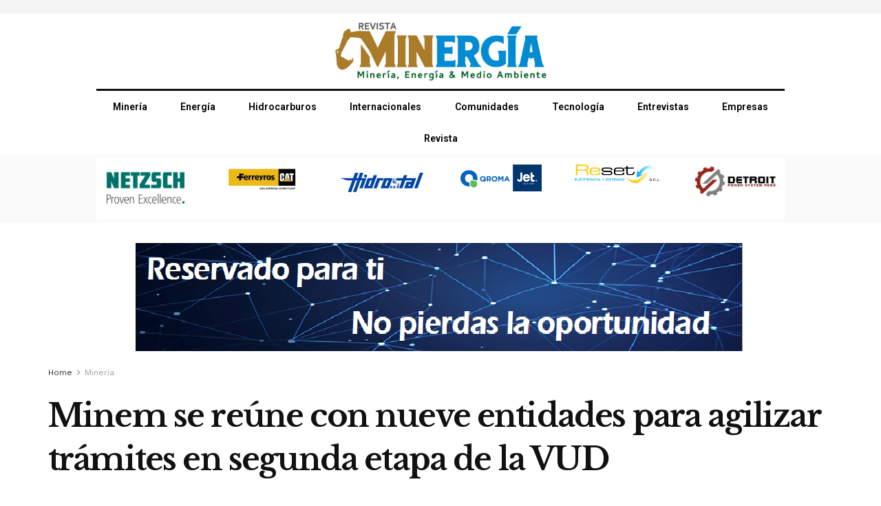

--- FILE ---
content_type: text/html; charset=UTF-8
request_url: https://minergiaperu.com/blog/2024/04/01/minem-se-reune-con-nueve-entidades-para-agilizar-tramites-en-segunda-etapa-de-la-vud/
body_size: 21838
content:
<!DOCTYPE html>
<html lang="es">
<head>
	<meta charset="UTF-8">
	<meta name="viewport" content="width=device-width, initial-scale=1.0, viewport-fit=cover"/>		<title>Minem se reúne con nueve entidades para agilizar trámites en segunda etapa de la VUD &#8211; Revista Minergía</title>
<meta name='robots' content='max-image-preview:large'/>
<meta property="og:type" content="article">
<meta property="og:title" content="Minem se reúne con nueve entidades para agilizar trámites en segunda etapa de la VUD">
<meta property="og:site_name" content="Revista Minergía">
<meta property="og:description" content="La fase 2 se inició el 27 de febrero con reuniones programadas con instituciones como SBN, Senace, ANA, Serfor, Sernanp,">
<meta property="og:url" content="https://minergiaperu.com/blog/2024/04/01/minem-se-reune-con-nueve-entidades-para-agilizar-tramites-en-segunda-etapa-de-la-vud/">
<meta property="og:image" content="https://minergiaperu.com/wp-content/uploads/2024/04/53613797719_23087dde3b_k.jpg">
<meta property="og:image:height" content="1365">
<meta property="og:image:width" content="2048">
<meta property="article:published_time" content="2024-04-01T18:46:13+00:00">
<meta property="article:modified_time" content="2024-04-01T18:46:15+00:00">
<meta property="article:section" content="Minería">
<meta property="article:tag" content="actividad minera">
<meta property="article:tag" content="industria minera">
<meta property="article:tag" content="sector minero">
<meta name="twitter:card" content="summary_large_image">
<meta name="twitter:title" content="Minem se reúne con nueve entidades para agilizar trámites en segunda etapa de la VUD">
<meta name="twitter:description" content="La fase 2 se inició el 27 de febrero con reuniones programadas con instituciones como SBN, Senace, ANA, Serfor, Sernanp,">
<meta name="twitter:url" content="https://minergiaperu.com/blog/2024/04/01/minem-se-reune-con-nueve-entidades-para-agilizar-tramites-en-segunda-etapa-de-la-vud/">
<meta name="twitter:site" content="">
<meta name="twitter:image:src" content="https://minergiaperu.com/wp-content/uploads/2024/04/53613797719_23087dde3b_k.jpg">
<meta name="twitter:image:width" content="2048">
<meta name="twitter:image:height" content="1365">
			<script type="text/javascript">var jnews_ajax_url='/?ajax-request=jnews'</script>
			<link rel='dns-prefetch' href='//fonts.googleapis.com'/>
<link rel="alternate" type="application/rss+xml" title="Revista Minergía &raquo; Feed" href="https://minergiaperu.com/feed/"/>
<link rel="alternate" type="application/rss+xml" title="Revista Minergía &raquo; Feed de los comentarios" href="https://minergiaperu.com/comments/feed/"/>
<link rel="alternate" type="application/rss+xml" title="Revista Minergía &raquo; Comentario Minem se reúne con nueve entidades para agilizar trámites en segunda etapa de la VUD del feed" href="https://minergiaperu.com/blog/2024/04/01/minem-se-reune-con-nueve-entidades-para-agilizar-tramites-en-segunda-etapa-de-la-vud/feed/"/>
<script type="text/javascript">window._wpemojiSettings={"baseUrl":"https:\/\/s.w.org\/images\/core\/emoji\/14.0.0\/72x72\/","ext":".png","svgUrl":"https:\/\/s.w.org\/images\/core\/emoji\/14.0.0\/svg\/","svgExt":".svg","source":{"concatemoji":"https:\/\/minergiaperu.com\/wp-includes\/js\/wp-emoji-release.min.js?ver=6.1.9"}};!function(e,a,t){var n,r,o,i=a.createElement("canvas"),p=i.getContext&&i.getContext("2d");function s(e,t){var a=String.fromCharCode,e=(p.clearRect(0,0,i.width,i.height),p.fillText(a.apply(this,e),0,0),i.toDataURL());return p.clearRect(0,0,i.width,i.height),p.fillText(a.apply(this,t),0,0),e===i.toDataURL()}function c(e){var t=a.createElement("script");t.src=e,t.defer=t.type="text/javascript",a.getElementsByTagName("head")[0].appendChild(t)}for(o=Array("flag","emoji"),t.supports={everything:!0,everythingExceptFlag:!0},r=0;r<o.length;r++)t.supports[o[r]]=function(e){if(p&&p.fillText)switch(p.textBaseline="top",p.font="600 32px Arial",e){case"flag":return s([127987,65039,8205,9895,65039],[127987,65039,8203,9895,65039])?!1:!s([55356,56826,55356,56819],[55356,56826,8203,55356,56819])&&!s([55356,57332,56128,56423,56128,56418,56128,56421,56128,56430,56128,56423,56128,56447],[55356,57332,8203,56128,56423,8203,56128,56418,8203,56128,56421,8203,56128,56430,8203,56128,56423,8203,56128,56447]);case"emoji":return!s([129777,127995,8205,129778,127999],[129777,127995,8203,129778,127999])}return!1}(o[r]),t.supports.everything=t.supports.everything&&t.supports[o[r]],"flag"!==o[r]&&(t.supports.everythingExceptFlag=t.supports.everythingExceptFlag&&t.supports[o[r]]);t.supports.everythingExceptFlag=t.supports.everythingExceptFlag&&!t.supports.flag,t.DOMReady=!1,t.readyCallback=function(){t.DOMReady=!0},t.supports.everything||(n=function(){t.readyCallback()},a.addEventListener?(a.addEventListener("DOMContentLoaded",n,!1),e.addEventListener("load",n,!1)):(e.attachEvent("onload",n),a.attachEvent("onreadystatechange",function(){"complete"===a.readyState&&t.readyCallback()})),(e=t.source||{}).concatemoji?c(e.concatemoji):e.wpemoji&&e.twemoji&&(c(e.twemoji),c(e.wpemoji)))}(window,document,window._wpemojiSettings);</script>
<style type="text/css">img.wp-smiley,img.emoji{display:inline!important;border:none!important;box-shadow:none!important;height:1em!important;width:1em!important;margin:0 .07em!important;vertical-align:-.1em!important;background:none!important;padding:0!important}</style>
	<link rel='stylesheet' id='wp-block-library-css' href='https://minergiaperu.com/wp-includes/css/dist/block-library/style.min.css?ver=6.1.9' type='text/css' media='all'/>
<link rel='stylesheet' id='classic-theme-styles-css' href='https://minergiaperu.com/wp-includes/css/classic-themes.min.css?ver=1' type='text/css' media='all'/>
<style id='global-styles-inline-css' type='text/css'>body{--wp--preset--color--black:#000;--wp--preset--color--cyan-bluish-gray:#abb8c3;--wp--preset--color--white:#fff;--wp--preset--color--pale-pink:#f78da7;--wp--preset--color--vivid-red:#cf2e2e;--wp--preset--color--luminous-vivid-orange:#ff6900;--wp--preset--color--luminous-vivid-amber:#fcb900;--wp--preset--color--light-green-cyan:#7bdcb5;--wp--preset--color--vivid-green-cyan:#00d084;--wp--preset--color--pale-cyan-blue:#8ed1fc;--wp--preset--color--vivid-cyan-blue:#0693e3;--wp--preset--color--vivid-purple:#9b51e0;--wp--preset--gradient--vivid-cyan-blue-to-vivid-purple:linear-gradient(135deg,rgba(6,147,227,1) 0%,#9b51e0 100%);--wp--preset--gradient--light-green-cyan-to-vivid-green-cyan:linear-gradient(135deg,#7adcb4 0%,#00d082 100%);--wp--preset--gradient--luminous-vivid-amber-to-luminous-vivid-orange:linear-gradient(135deg,rgba(252,185,0,1) 0%,rgba(255,105,0,1) 100%);--wp--preset--gradient--luminous-vivid-orange-to-vivid-red:linear-gradient(135deg,rgba(255,105,0,1) 0%,#cf2e2e 100%);--wp--preset--gradient--very-light-gray-to-cyan-bluish-gray:linear-gradient(135deg,#eee 0%,#a9b8c3 100%);--wp--preset--gradient--cool-to-warm-spectrum:linear-gradient(135deg,#4aeadc 0%,#9778d1 20%,#cf2aba 40%,#ee2c82 60%,#fb6962 80%,#fef84c 100%);--wp--preset--gradient--blush-light-purple:linear-gradient(135deg,#ffceec 0%,#9896f0 100%);--wp--preset--gradient--blush-bordeaux:linear-gradient(135deg,#fecda5 0%,#fe2d2d 50%,#6b003e 100%);--wp--preset--gradient--luminous-dusk:linear-gradient(135deg,#ffcb70 0%,#c751c0 50%,#4158d0 100%);--wp--preset--gradient--pale-ocean:linear-gradient(135deg,#fff5cb 0%,#b6e3d4 50%,#33a7b5 100%);--wp--preset--gradient--electric-grass:linear-gradient(135deg,#caf880 0%,#71ce7e 100%);--wp--preset--gradient--midnight:linear-gradient(135deg,#020381 0%,#2874fc 100%);--wp--preset--duotone--dark-grayscale:url(#wp-duotone-dark-grayscale);--wp--preset--duotone--grayscale:url(#wp-duotone-grayscale);--wp--preset--duotone--purple-yellow:url(#wp-duotone-purple-yellow);--wp--preset--duotone--blue-red:url(#wp-duotone-blue-red);--wp--preset--duotone--midnight:url(#wp-duotone-midnight);--wp--preset--duotone--magenta-yellow:url(#wp-duotone-magenta-yellow);--wp--preset--duotone--purple-green:url(#wp-duotone-purple-green);--wp--preset--duotone--blue-orange:url(#wp-duotone-blue-orange);--wp--preset--font-size--small:13px;--wp--preset--font-size--medium:20px;--wp--preset--font-size--large:36px;--wp--preset--font-size--x-large:42px;--wp--preset--spacing--20:.44rem;--wp--preset--spacing--30:.67rem;--wp--preset--spacing--40:1rem;--wp--preset--spacing--50:1.5rem;--wp--preset--spacing--60:2.25rem;--wp--preset--spacing--70:3.38rem;--wp--preset--spacing--80:5.06rem}:where(.is-layout-flex){gap:.5em}body .is-layout-flow>.alignleft{float:left;margin-inline-start:0;margin-inline-end:2em}body .is-layout-flow>.alignright{float:right;margin-inline-start:2em;margin-inline-end:0}body .is-layout-flow>.aligncenter{margin-left:auto!important;margin-right:auto!important}body .is-layout-constrained>.alignleft{float:left;margin-inline-start:0;margin-inline-end:2em}body .is-layout-constrained>.alignright{float:right;margin-inline-start:2em;margin-inline-end:0}body .is-layout-constrained>.aligncenter{margin-left:auto!important;margin-right:auto!important}body .is-layout-constrained > :where(:not(.alignleft):not(.alignright):not(.alignfull)){max-width:var(--wp--style--global--content-size);margin-left:auto!important;margin-right:auto!important}body .is-layout-constrained>.alignwide{max-width:var(--wp--style--global--wide-size)}body .is-layout-flex{display:flex}body .is-layout-flex{flex-wrap:wrap;align-items:center}body .is-layout-flex>*{margin:0}:where(.wp-block-columns.is-layout-flex){gap:2em}.has-black-color{color:var(--wp--preset--color--black)!important}.has-cyan-bluish-gray-color{color:var(--wp--preset--color--cyan-bluish-gray)!important}.has-white-color{color:var(--wp--preset--color--white)!important}.has-pale-pink-color{color:var(--wp--preset--color--pale-pink)!important}.has-vivid-red-color{color:var(--wp--preset--color--vivid-red)!important}.has-luminous-vivid-orange-color{color:var(--wp--preset--color--luminous-vivid-orange)!important}.has-luminous-vivid-amber-color{color:var(--wp--preset--color--luminous-vivid-amber)!important}.has-light-green-cyan-color{color:var(--wp--preset--color--light-green-cyan)!important}.has-vivid-green-cyan-color{color:var(--wp--preset--color--vivid-green-cyan)!important}.has-pale-cyan-blue-color{color:var(--wp--preset--color--pale-cyan-blue)!important}.has-vivid-cyan-blue-color{color:var(--wp--preset--color--vivid-cyan-blue)!important}.has-vivid-purple-color{color:var(--wp--preset--color--vivid-purple)!important}.has-black-background-color{background-color:var(--wp--preset--color--black)!important}.has-cyan-bluish-gray-background-color{background-color:var(--wp--preset--color--cyan-bluish-gray)!important}.has-white-background-color{background-color:var(--wp--preset--color--white)!important}.has-pale-pink-background-color{background-color:var(--wp--preset--color--pale-pink)!important}.has-vivid-red-background-color{background-color:var(--wp--preset--color--vivid-red)!important}.has-luminous-vivid-orange-background-color{background-color:var(--wp--preset--color--luminous-vivid-orange)!important}.has-luminous-vivid-amber-background-color{background-color:var(--wp--preset--color--luminous-vivid-amber)!important}.has-light-green-cyan-background-color{background-color:var(--wp--preset--color--light-green-cyan)!important}.has-vivid-green-cyan-background-color{background-color:var(--wp--preset--color--vivid-green-cyan)!important}.has-pale-cyan-blue-background-color{background-color:var(--wp--preset--color--pale-cyan-blue)!important}.has-vivid-cyan-blue-background-color{background-color:var(--wp--preset--color--vivid-cyan-blue)!important}.has-vivid-purple-background-color{background-color:var(--wp--preset--color--vivid-purple)!important}.has-black-border-color{border-color:var(--wp--preset--color--black)!important}.has-cyan-bluish-gray-border-color{border-color:var(--wp--preset--color--cyan-bluish-gray)!important}.has-white-border-color{border-color:var(--wp--preset--color--white)!important}.has-pale-pink-border-color{border-color:var(--wp--preset--color--pale-pink)!important}.has-vivid-red-border-color{border-color:var(--wp--preset--color--vivid-red)!important}.has-luminous-vivid-orange-border-color{border-color:var(--wp--preset--color--luminous-vivid-orange)!important}.has-luminous-vivid-amber-border-color{border-color:var(--wp--preset--color--luminous-vivid-amber)!important}.has-light-green-cyan-border-color{border-color:var(--wp--preset--color--light-green-cyan)!important}.has-vivid-green-cyan-border-color{border-color:var(--wp--preset--color--vivid-green-cyan)!important}.has-pale-cyan-blue-border-color{border-color:var(--wp--preset--color--pale-cyan-blue)!important}.has-vivid-cyan-blue-border-color{border-color:var(--wp--preset--color--vivid-cyan-blue)!important}.has-vivid-purple-border-color{border-color:var(--wp--preset--color--vivid-purple)!important}.has-vivid-cyan-blue-to-vivid-purple-gradient-background{background:var(--wp--preset--gradient--vivid-cyan-blue-to-vivid-purple)!important}.has-light-green-cyan-to-vivid-green-cyan-gradient-background{background:var(--wp--preset--gradient--light-green-cyan-to-vivid-green-cyan)!important}.has-luminous-vivid-amber-to-luminous-vivid-orange-gradient-background{background:var(--wp--preset--gradient--luminous-vivid-amber-to-luminous-vivid-orange)!important}.has-luminous-vivid-orange-to-vivid-red-gradient-background{background:var(--wp--preset--gradient--luminous-vivid-orange-to-vivid-red)!important}.has-very-light-gray-to-cyan-bluish-gray-gradient-background{background:var(--wp--preset--gradient--very-light-gray-to-cyan-bluish-gray)!important}.has-cool-to-warm-spectrum-gradient-background{background:var(--wp--preset--gradient--cool-to-warm-spectrum)!important}.has-blush-light-purple-gradient-background{background:var(--wp--preset--gradient--blush-light-purple)!important}.has-blush-bordeaux-gradient-background{background:var(--wp--preset--gradient--blush-bordeaux)!important}.has-luminous-dusk-gradient-background{background:var(--wp--preset--gradient--luminous-dusk)!important}.has-pale-ocean-gradient-background{background:var(--wp--preset--gradient--pale-ocean)!important}.has-electric-grass-gradient-background{background:var(--wp--preset--gradient--electric-grass)!important}.has-midnight-gradient-background{background:var(--wp--preset--gradient--midnight)!important}.has-small-font-size{font-size:var(--wp--preset--font-size--small)!important}.has-medium-font-size{font-size:var(--wp--preset--font-size--medium)!important}.has-large-font-size{font-size:var(--wp--preset--font-size--large)!important}.has-x-large-font-size{font-size:var(--wp--preset--font-size--x-large)!important}.wp-block-navigation a:where(:not(.wp-element-button)){color:inherit}:where(.wp-block-columns.is-layout-flex){gap:2em}.wp-block-pullquote{font-size:1.5em;line-height:1.6}</style>
<link rel='stylesheet' id='pafe-extension-style-free-css' href='https://minergiaperu.com/wp-content/plugins/piotnet-addons-for-elementor/assets/css/minify/extension.min.css?ver=2.4.29' type='text/css' media='all'/>
<link rel='stylesheet' id='jnews-parent-style-css' href='https://minergiaperu.com/wp-content/themes/jnews/style.css?ver=6.1.9' type='text/css' media='all'/>
<link rel='stylesheet' id='elementor-icons-css' href='https://minergiaperu.com/wp-content/plugins/elementor/assets/lib/eicons/css/elementor-icons.min.css?ver=5.29.0' type='text/css' media='all'/>
<link rel='stylesheet' id='elementor-frontend-css' href='https://minergiaperu.com/wp-content/uploads/elementor/css/custom-frontend.min.css?ver=1715983557' type='text/css' media='all'/>
<link rel='stylesheet' id='swiper-css' href='https://minergiaperu.com/wp-content/plugins/elementor/assets/lib/swiper/v8/css/swiper.min.css?ver=8.4.5' type='text/css' media='all'/>
<link rel='stylesheet' id='elementor-post-3522-css' href='https://minergiaperu.com/wp-content/uploads/elementor/css/post-3522.css?ver=1744671350' type='text/css' media='all'/>
<link rel='stylesheet' id='elementor-pro-css' href='https://minergiaperu.com/wp-content/uploads/elementor/css/custom-pro-frontend.min.css?ver=1715983557' type='text/css' media='all'/>
<link rel='stylesheet' id='elementor-global-css' href='https://minergiaperu.com/wp-content/uploads/elementor/css/global.css?ver=1715983558' type='text/css' media='all'/>
<link rel='stylesheet' id='elementor-post-3655-css' href='https://minergiaperu.com/wp-content/uploads/elementor/css/post-3655.css?ver=1729620017' type='text/css' media='all'/>
<link rel='stylesheet' id='elementor-post-3688-css' href='https://minergiaperu.com/wp-content/uploads/elementor/css/post-3688.css?ver=1715983558' type='text/css' media='all'/>
<link rel='stylesheet' id='jeg_customizer_font-css' href='//fonts.googleapis.com/css?family=Work+Sans%3Aregular%2C600%7CLibre+Baskerville%3Aregular%2Citalic%2C700&#038;display=swap&#038;ver=1.2.4' type='text/css' media='all'/>
<link rel='stylesheet' id='mediaelement-css' href='https://minergiaperu.com/wp-includes/js/mediaelement/mediaelementplayer-legacy.min.css?ver=4.2.17' type='text/css' media='all'/>
<link rel='stylesheet' id='wp-mediaelement-css' href='https://minergiaperu.com/wp-includes/js/mediaelement/wp-mediaelement.min.css?ver=6.1.9' type='text/css' media='all'/>
<link rel='stylesheet' id='font-awesome-css' href='https://minergiaperu.com/wp-content/plugins/elementor/assets/lib/font-awesome/css/font-awesome.min.css?ver=4.7.0' type='text/css' media='all'/>
<link rel='stylesheet' id='jnews-icon-css' href='https://minergiaperu.com/wp-content/themes/jnews/assets/fonts/jegicon/jegicon.css?ver=1.0.0' type='text/css' media='all'/>
<link rel='stylesheet' id='jscrollpane-css' href='https://minergiaperu.com/wp-content/themes/jnews/assets/css/jquery.jscrollpane.css?ver=1.0.0' type='text/css' media='all'/>
<link rel='stylesheet' id='oknav-css' href='https://minergiaperu.com/wp-content/themes/jnews/assets/css/okayNav.css?ver=1.0.0' type='text/css' media='all'/>
<link rel='stylesheet' id='magnific-popup-css' href='https://minergiaperu.com/wp-content/themes/jnews/assets/css/magnific-popup.css?ver=1.0.0' type='text/css' media='all'/>
<link rel='stylesheet' id='chosen-css' href='https://minergiaperu.com/wp-content/themes/jnews/assets/css/chosen/chosen.css?ver=1.0.0' type='text/css' media='all'/>
<link rel='stylesheet' id='owl-carousel2-css' href='https://minergiaperu.com/wp-content/themes/jnews/assets/js/owl-carousel2/assets/owl.carousel.min.css?ver=1.0.0' type='text/css' media='all'/>
<link rel='stylesheet' id='jnews-main-css' href='https://minergiaperu.com/wp-content/themes/jnews/assets/css/main.css?ver=1.0.0' type='text/css' media='all'/>
<link rel='stylesheet' id='jnews-responsive-css' href='https://minergiaperu.com/wp-content/themes/jnews/assets/css/responsive.css?ver=1.0.0' type='text/css' media='all'/>
<link rel='stylesheet' id='jnews-pb-temp-css' href='https://minergiaperu.com/wp-content/themes/jnews/assets/css/pb-temp.css?ver=1.0.0' type='text/css' media='all'/>
<link rel='stylesheet' id='jnews-elementor-css' href='https://minergiaperu.com/wp-content/themes/jnews/assets/css/elementor-frontend.css?ver=1.0.0' type='text/css' media='all'/>
<link rel='stylesheet' id='jnews-style-css' href='https://minergiaperu.com/wp-content/themes/jnews-child/style.css?ver=1.0.0' type='text/css' media='all'/>
<link rel='stylesheet' id='jnews-darkmode-css' href='https://minergiaperu.com/wp-content/themes/jnews/assets/css/darkmode.css?ver=1.0.0' type='text/css' media='all'/>
<link rel='stylesheet' id='jnews-scheme-css' href='https://minergiaperu.com/wp-content/themes/jnews/data/import/newspaper/scheme.css?ver=1.0.0' type='text/css' media='all'/>
<link rel='stylesheet' id='google-fonts-1-css' href='https://fonts.googleapis.com/css?family=Roboto%3A100%2C100italic%2C200%2C200italic%2C300%2C300italic%2C400%2C400italic%2C500%2C500italic%2C600%2C600italic%2C700%2C700italic%2C800%2C800italic%2C900%2C900italic%7CRoboto+Slab%3A100%2C100italic%2C200%2C200italic%2C300%2C300italic%2C400%2C400italic%2C500%2C500italic%2C600%2C600italic%2C700%2C700italic%2C800%2C800italic%2C900%2C900italic%7CRadley%3A100%2C100italic%2C200%2C200italic%2C300%2C300italic%2C400%2C400italic%2C500%2C500italic%2C600%2C600italic%2C700%2C700italic%2C800%2C800italic%2C900%2C900italic&#038;display=auto&#038;ver=6.1.9' type='text/css' media='all'/>
<link rel='stylesheet' id='elementor-icons-shared-0-css' href='https://minergiaperu.com/wp-content/plugins/elementor/assets/lib/font-awesome/css/fontawesome.min.css?ver=5.15.3' type='text/css' media='all'/>
<link rel='stylesheet' id='elementor-icons-fa-solid-css' href='https://minergiaperu.com/wp-content/plugins/elementor/assets/lib/font-awesome/css/solid.min.css?ver=5.15.3' type='text/css' media='all'/>
<link rel='stylesheet' id='elementor-icons-fa-brands-css' href='https://minergiaperu.com/wp-content/plugins/elementor/assets/lib/font-awesome/css/brands.min.css?ver=5.15.3' type='text/css' media='all'/>
<link rel='stylesheet' id='jnews-social-login-style-css' href='https://minergiaperu.com/wp-content/plugins/jnews-social-login/assets/css/plugin.css?ver=7.0.0' type='text/css' media='all'/>
<link rel='stylesheet' id='jnews-select-share-css' href='https://minergiaperu.com/wp-content/plugins/jnews-social-share/assets/css/plugin.css' type='text/css' media='all'/>
<link rel='stylesheet' id='jnews-weather-style-css' href='https://minergiaperu.com/wp-content/plugins/jnews-weather/assets/css/plugin.css?ver=7.0.0' type='text/css' media='all'/>
<link rel="preconnect" href="https://fonts.gstatic.com/" crossorigin><script type='text/javascript' src='https://minergiaperu.com/wp-includes/js/jquery/jquery.min.js?ver=3.6.1' id='jquery-core-js'></script>
<script type='text/javascript' src='https://minergiaperu.com/wp-includes/js/jquery/jquery-migrate.min.js?ver=3.3.2' id='jquery-migrate-js'></script>
<script type='text/javascript' src='https://minergiaperu.com/wp-content/plugins/piotnet-addons-for-elementor/assets/js/minify/extension.min.js?ver=2.4.29' id='pafe-extension-free-js'></script>
<link rel="https://api.w.org/" href="https://minergiaperu.com/wp-json/"/><link rel="alternate" type="application/json" href="https://minergiaperu.com/wp-json/wp/v2/posts/5617"/><link rel="EditURI" type="application/rsd+xml" title="RSD" href="https://minergiaperu.com/xmlrpc.php?rsd"/>
<link rel="wlwmanifest" type="application/wlwmanifest+xml" href="https://minergiaperu.com/wp-includes/wlwmanifest.xml"/>
<meta name="generator" content="WordPress 6.1.9"/>
<link rel="canonical" href="https://minergiaperu.com/blog/2024/04/01/minem-se-reune-con-nueve-entidades-para-agilizar-tramites-en-segunda-etapa-de-la-vud/"/>
<link rel='shortlink' href='https://minergiaperu.com/?p=5617'/>
<link rel="alternate" type="application/json+oembed" href="https://minergiaperu.com/wp-json/oembed/1.0/embed?url=https%3A%2F%2Fminergiaperu.com%2Fblog%2F2024%2F04%2F01%2Fminem-se-reune-con-nueve-entidades-para-agilizar-tramites-en-segunda-etapa-de-la-vud%2F"/>
<link rel="alternate" type="text/xml+oembed" href="https://minergiaperu.com/wp-json/oembed/1.0/embed?url=https%3A%2F%2Fminergiaperu.com%2Fblog%2F2024%2F04%2F01%2Fminem-se-reune-con-nueve-entidades-para-agilizar-tramites-en-segunda-etapa-de-la-vud%2F&#038;format=xml"/>
<!-- start Simple Custom CSS and JS -->
<script type="text/javascript">jQuery(document).ready(function($){jQuery('#top_logos a').each(function(){let image=jQuery(this).find('img')[0];jQuery(this).attr('href',jQuery(image).attr('alt'));});let url=jQuery('#mainlink a').attr('href');if(url){top.location.href=url;}});</script>
<!-- end Simple Custom CSS and JS -->
<!-- start Simple Custom CSS and JS -->
<style type="text/css">#publicidad-lateral{width:100%;top:80px;position:absolute;z-index:9999;pointer-events:none}.elementor-element-a24e052,.elementor-element-481684c{pointer-events:fill}.jeg_meta_views{display:none!important}</style>
<!-- end Simple Custom CSS and JS -->
<meta name="generator" content="Elementor 3.21.5; features: e_optimized_assets_loading, additional_custom_breakpoints; settings: css_print_method-external, google_font-enabled, font_display-auto">
<script type='application/ld+json'>{"@context":"http:\/\/schema.org","@type":"Organization","@id":"https:\/\/minergiaperu.com\/#organization","url":"https:\/\/minergiaperu.com\/","name":"","logo":{"@type":"ImageObject","url":""},"sameAs":["https:\/\/www.facebook.com\/RevistaMinerga","#","#"]}</script>
<script type='application/ld+json'>{"@context":"http:\/\/schema.org","@type":"WebSite","@id":"https:\/\/minergiaperu.com\/#website","url":"https:\/\/minergiaperu.com\/","name":"","potentialAction":{"@type":"SearchAction","target":"https:\/\/minergiaperu.com\/?s={search_term_string}","query-input":"required name=search_term_string"}}</script>
<link rel="icon" href="https://minergiaperu.com/wp-content/uploads/2022/12/cropped-LOGO-MINERIA-2022-1-32x32.jpg" sizes="32x32"/>
<link rel="icon" href="https://minergiaperu.com/wp-content/uploads/2022/12/cropped-LOGO-MINERIA-2022-1-192x192.jpg" sizes="192x192"/>
<link rel="apple-touch-icon" href="https://minergiaperu.com/wp-content/uploads/2022/12/cropped-LOGO-MINERIA-2022-1-180x180.jpg"/>
<meta name="msapplication-TileImage" content="https://minergiaperu.com/wp-content/uploads/2022/12/cropped-LOGO-MINERIA-2022-1-270x270.jpg"/>
<style id="jeg_dynamic_css" type="text/css" data-type="jeg_custom-css">.jeg_top_weather{background : }.jeg_top_weather>.jeg_weather_temp,.jeg_midbar .jeg_top_weather>.jeg_weather_temp>.jeg_weather_unit,.jeg_top_weather>.jeg_weather_location{color : }.jeg_top_weather .jeg_weather_condition .jeg_weather_icon{color : }.jeg_top_weather .jeg_weather_item{background : }.jeg_top_weather .jeg_weather_item .jeg_weather_temp:hover,.jeg_weather_widget .jeg_weather_item:hover{background : }.jeg_top_weather .jeg_weather_item .jeg_weather_temp .jeg_weather_icon{color : ;border-color : }.jeg_top_weather .jeg_weather_item .jeg_weather_temp .jeg_weather_value,.jeg_top_weather .jeg_weather_item .jeg_weather_temp .jeg_weather_unit{color : }.jeg_top_weather .jeg_weather_item .jeg_weather_temp .jeg_weather_day{color : }.jeg_container,.jeg_content,.jeg_boxed .jeg_main .jeg_container,.jeg_autoload_separator{background-color : }body,.newsfeed_carousel.owl-carousel .owl-nav div,.jeg_filter_button,.owl-carousel .owl-nav div,.jeg_readmore,.jeg_hero_style_7 .jeg_post_meta a,.widget_calendar thead th,.widget_calendar tfoot a,.jeg_socialcounter a,.entry-header .jeg_meta_like a,.entry-header .jeg_meta_comment a,.entry-content tbody tr:hover,.entry-content th,.jeg_splitpost_nav li:hover a,#breadcrumbs a,.jeg_author_socials a:hover,.jeg_footer_content a,.jeg_footer_bottom a,.jeg_cartcontent,.woocommerce .woocommerce-breadcrumb a{color:#333}a,.jeg_menu_style_5 > li > a:hover,.jeg_menu_style_5 > li.sfHover > a,.jeg_menu_style_5 > li.current-menu-item > a,.jeg_menu_style_5 > li.current-menu-ancestor > a,.jeg_navbar .jeg_menu:not(.jeg_main_menu) > li > a:hover,.jeg_midbar .jeg_menu:not(.jeg_main_menu) > li > a:hover,.jeg_side_tabs li.active,.jeg_block_heading_5 strong,.jeg_block_heading_6 strong,.jeg_block_heading_7 strong,.jeg_block_heading_8 strong,.jeg_subcat_list li a:hover,.jeg_subcat_list li button:hover,.jeg_pl_lg_7 .jeg_thumb .jeg_post_category a,.jeg_pl_xs_2:before,.jeg_pl_xs_4 .jeg_postblock_content:before,.jeg_postblock .jeg_post_title a:hover,.jeg_hero_style_6 .jeg_post_title a:hover,.jeg_sidefeed .jeg_pl_xs_3 .jeg_post_title a:hover,.widget_jnews_popular .jeg_post_title a:hover,.jeg_meta_author a,.widget_archive li a:hover,.widget_pages li a:hover,.widget_meta li a:hover,.widget_recent_entries li a:hover,.widget_rss li a:hover,.widget_rss cite,.widget_categories li a:hover,.widget_categories li.current-cat > a,#breadcrumbs a:hover,.jeg_share_count .counts,.commentlist .bypostauthor > .comment-body > .comment-author > .fn,span.required,.jeg_review_title,.bestprice .price,.authorlink a:hover,.jeg_vertical_playlist .jeg_video_playlist_play_icon,.jeg_vertical_playlist .jeg_video_playlist_item.active .jeg_video_playlist_thumbnail:before,.jeg_horizontal_playlist .jeg_video_playlist_play,.woocommerce li.product .pricegroup .button,.widget_display_forums li a:hover,.widget_display_topics li:before,.widget_display_replies li:before,.widget_display_views li:before,.bbp-breadcrumb a:hover,.jeg_mobile_menu li.sfHover > a,.jeg_mobile_menu li a:hover,.split-template-6 .pagenum {color:#174e96}.jeg_menu_style_1 > li > a:before,.jeg_menu_style_2 > li > a:before,.jeg_menu_style_3 > li > a:before,.jeg_side_toggle,.jeg_slide_caption .jeg_post_category a,.jeg_slider_type_1 .owl-nav .owl-next,.jeg_block_heading_1 .jeg_block_title span,.jeg_block_heading_2 .jeg_block_title span,.jeg_block_heading_3,.jeg_block_heading_4 .jeg_block_title span,.jeg_block_heading_6:after,.jeg_pl_lg_box .jeg_post_category a,.jeg_pl_md_box .jeg_post_category a,.jeg_readmore:hover,.jeg_thumb .jeg_post_category a,.jeg_block_loadmore a:hover, .jeg_postblock.alt .jeg_block_loadmore a:hover,.jeg_block_loadmore a.active,.jeg_postblock_carousel_2 .jeg_post_category a,.jeg_heroblock .jeg_post_category a,.jeg_pagenav_1 .page_number.active,.jeg_pagenav_1 .page_number.active:hover,input[type="submit"],.btn,.button,.widget_tag_cloud a:hover,.popularpost_item:hover .jeg_post_title a:before,.jeg_splitpost_4 .page_nav,.jeg_splitpost_5 .page_nav,.jeg_post_via a:hover,.jeg_post_source a:hover,.jeg_post_tags a:hover,.comment-reply-title small a:before,.comment-reply-title small a:after,.jeg_storelist .productlink,.authorlink li.active a:before,.jeg_footer.dark .socials_widget:not(.nobg) a:hover .fa,.jeg_breakingnews_title,.jeg_overlay_slider_bottom.owl-carousel .owl-nav div,.jeg_overlay_slider_bottom.owl-carousel .owl-nav div:hover,.jeg_vertical_playlist .jeg_video_playlist_current,.woocommerce span.onsale,.woocommerce #respond input#submit:hover,.woocommerce a.button:hover,.woocommerce button.button:hover,.woocommerce input.button:hover,.woocommerce #respond input#submit.alt,.woocommerce a.button.alt,.woocommerce button.button.alt,.woocommerce input.button.alt,.jeg_popup_post .caption,.jeg_footer.dark input[type="submit"],.jeg_footer.dark .btn,.jeg_footer.dark .button,.footer_widget.widget_tag_cloud a:hover, .jeg_inner_content .content-inner .jeg_post_category a:hover, #buddypress .standard-form button, #buddypress a.button, #buddypress input[type="submit"], #buddypress input[type="button"], #buddypress input[type="reset"], #buddypress ul.button-nav li a, #buddypress .generic-button a, #buddypress .generic-button button, #buddypress .comment-reply-link, #buddypress a.bp-title-button, #buddypress.buddypress-wrap .members-list li .user-update .activity-read-more a, div#buddypress .standard-form button:hover,div#buddypress a.button:hover,div#buddypress input[type="submit"]:hover,div#buddypress input[type="button"]:hover,div#buddypress input[type="reset"]:hover,div#buddypress ul.button-nav li a:hover,div#buddypress .generic-button a:hover,div#buddypress .generic-button button:hover,div#buddypress .comment-reply-link:hover,div#buddypress a.bp-title-button:hover,div#buddypress.buddypress-wrap .members-list li .user-update .activity-read-more a:hover, #buddypress #item-nav .item-list-tabs ul li a:before, .jeg_inner_content .jeg_meta_container .follow-wrapper a {background-color:#174e96}.jeg_block_heading_7 .jeg_block_title span,.jeg_readmore:hover,.jeg_block_loadmore a:hover,.jeg_block_loadmore a.active,.jeg_pagenav_1 .page_number.active,.jeg_pagenav_1 .page_number.active:hover,.jeg_pagenav_3 .page_number:hover,.jeg_prevnext_post a:hover h3,.jeg_overlay_slider .jeg_post_category,.jeg_sidefeed .jeg_post.active,.jeg_vertical_playlist.jeg_vertical_playlist .jeg_video_playlist_item.active .jeg_video_playlist_thumbnail img,.jeg_horizontal_playlist .jeg_video_playlist_item.active{border-color:#174e96}.jeg_tabpost_nav li.active,.woocommerce div.product .woocommerce-tabs ul.tabs li.active{border-bottom-color:#174e96}.jeg_post_meta .fa,.entry-header .jeg_post_meta .fa,.jeg_review_stars,.jeg_price_review_list{color:#174259}.jeg_share_button.share-float.share-monocrhome a{background-color:#174259}h1,h2,h3,h4,h5,h6,.jeg_post_title a,.entry-header .jeg_post_title,.jeg_hero_style_7 .jeg_post_title a,.jeg_block_title,.jeg_splitpost_bar .current_title,.jeg_video_playlist_title,.gallery-caption{color:#111}.split-template-9 .pagenum,.split-template-10 .pagenum,.split-template-11 .pagenum,.split-template-12 .pagenum,.split-template-13 .pagenum,.split-template-15 .pagenum,.split-template-18 .pagenum,.split-template-20 .pagenum,.split-template-19 .current_title span,.split-template-20 .current_title span{background-color:#111}.entry-content .content-inner p,.entry-content .content-inner span,.entry-content .intro-text{color : }.entry-content .content-inner a{color : }.jeg_topbar .jeg_nav_row,.jeg_topbar .jeg_search_no_expand .jeg_search_input{line-height:111px}.jeg_topbar .jeg_nav_row,.jeg_topbar .jeg_nav_icon{height:111px}.jeg_topbar,.jeg_topbar.dark{color : ;border-top-width:px}.jeg_topbar a,.jeg_topbar.dark a{color : }.jeg_midbar{height:139px;background-image:url()}.jeg_midbar,.jeg_midbar.dark{background-color : ;border-bottom-width:px;border-bottom-color : ;color : }.jeg_midbar a,.jeg_midbar.dark a{color : }.jeg_header .jeg_bottombar.jeg_navbar,.jeg_bottombar .jeg_nav_icon{height:px}.jeg_header .jeg_bottombar.jeg_navbar, .jeg_header .jeg_bottombar .jeg_main_menu:not(.jeg_menu_style_1) > li > a, .jeg_header .jeg_bottombar .jeg_menu_style_1 > li, .jeg_header .jeg_bottombar .jeg_menu:not(.jeg_main_menu) > li > a {line-height:px}.jeg_header .jeg_bottombar.jeg_navbar_wrapper:not(.jeg_navbar_boxed), .jeg_header .jeg_bottombar.jeg_navbar_boxed .jeg_nav_row {background : }.jeg_header .jeg_navbar_menuborder .jeg_main_menu > li:not(:last-child), .jeg_header .jeg_navbar_menuborder .jeg_nav_item, .jeg_navbar_boxed .jeg_nav_row, .jeg_header .jeg_navbar_menuborder:not(.jeg_navbar_boxed) .jeg_nav_left .jeg_nav_item:first-child {border-color : }.jeg_header .jeg_bottombar,.jeg_header .jeg_bottombar.jeg_navbar_dark{color : }.jeg_header .jeg_bottombar a,.jeg_header .jeg_bottombar.jeg_navbar_dark a{color : }.jeg_header .jeg_bottombar a:hover, .jeg_header .jeg_bottombar.jeg_navbar_dark a:hover, .jeg_header .jeg_bottombar .jeg_menu:not(.jeg_main_menu) > li > a:hover {color : }.jeg_header .jeg_bottombar,.jeg_header .jeg_bottombar.jeg_navbar_dark,.jeg_bottombar.jeg_navbar_boxed .jeg_nav_row,.jeg_bottombar.jeg_navbar_dark.jeg_navbar_boxed .jeg_nav_row{border-top-width:3px;border-bottom-width:px}.jeg_header_wrapper .jeg_bottombar,.jeg_header_wrapper .jeg_bottombar.jeg_navbar_dark,.jeg_bottombar.jeg_navbar_boxed .jeg_nav_row,.jeg_bottombar.jeg_navbar_dark.jeg_navbar_boxed .jeg_nav_row{border-top-color:#111}.jeg_stickybar.jeg_navbar,.jeg_navbar .jeg_nav_icon{height:px}.jeg_stickybar.jeg_navbar, .jeg_stickybar .jeg_main_menu:not(.jeg_menu_style_1) > li > a, .jeg_stickybar .jeg_menu_style_1 > li, .jeg_stickybar .jeg_menu:not(.jeg_main_menu) > li > a {line-height:px}.jeg_header_sticky .jeg_navbar_wrapper:not(.jeg_navbar_boxed), .jeg_header_sticky .jeg_navbar_boxed .jeg_nav_row {background : }.jeg_header_sticky .jeg_navbar_menuborder .jeg_main_menu > li:not(:last-child), .jeg_header_sticky .jeg_navbar_menuborder .jeg_nav_item, .jeg_navbar_boxed .jeg_nav_row, .jeg_header_sticky .jeg_navbar_menuborder:not(.jeg_navbar_boxed) .jeg_nav_left .jeg_nav_item:first-child {border-color : }.jeg_stickybar,.jeg_stickybar.dark{color : ;border-bottom-width:3px}.jeg_stickybar a,.jeg_stickybar.dark a{color : }.jeg_stickybar,.jeg_stickybar.dark,.jeg_stickybar.jeg_navbar_boxed .jeg_nav_row{border-bottom-color:#111}.jeg_mobile_bottombar{height:px;line-height:px}.jeg_mobile_midbar,.jeg_mobile_midbar.dark{background : ;color : ;border-top-width:px;border-top-color : }.jeg_mobile_midbar a,.jeg_mobile_midbar.dark a{color : }.jeg_header .socials_widget>a>i.fa:before{color:#fff}.jeg_header .socials_widget>a>i.fa{background-color : }.jeg_aside_item.socials_widget>a>i.fa:before{color:#777}.jeg_top_date{color : ;background : }.jeg_header .jeg_button_1 .btn{background:#111;color : ;border-color : }.jeg_header .jeg_button_1 .btn:hover{background : }.jeg_header .jeg_button_2 .btn{background : ;color : ;border-color : }.jeg_header .jeg_button_2 .btn:hover{background : }.jeg_header .jeg_button_3 .btn{background : ;color : ;border-color : }.jeg_header .jeg_button_3 .btn:hover{background : }.jeg_header .jeg_vertical_menu.jeg_vertical_menu_1{border-top-width:px;border-top-color : }.jeg_header .jeg_vertical_menu.jeg_vertical_menu_1 a{border-top-color : }.jeg_header .jeg_vertical_menu.jeg_vertical_menu_2{border-top-width:px;border-top-color : }.jeg_header .jeg_vertical_menu.jeg_vertical_menu_2 a{border-top-color : }.jeg_header .jeg_vertical_menu.jeg_vertical_menu_3{border-top-width:px;border-top-color : }.jeg_header .jeg_vertical_menu.jeg_vertical_menu_3 a{border-top-color : }.jeg_header .jeg_vertical_menu.jeg_vertical_menu_4{border-top-width:px;border-top-color : }.jeg_header .jeg_vertical_menu.jeg_vertical_menu_4 a{border-top-color : }.jeg_lang_switcher{color : ;background : }.jeg_nav_icon .jeg_mobile_toggle.toggle_btn{color : }.jeg_navbar_mobile_wrapper .jeg_nav_item a.jeg_mobile_toggle,.jeg_navbar_mobile_wrapper .dark .jeg_nav_item a.jeg_mobile_toggle{color : }.cartdetail.woocommerce .jeg_carticon{color : }.cartdetail.woocommerce .cartlink{color : }.jeg_cart.cartdetail .jeg_cartcontent{background-color : }.cartdetail.woocommerce ul.cart_list li a,.cartdetail.woocommerce ul.product_list_widget li a,.cartdetail.woocommerce .widget_shopping_cart_content .total{color : }.cartdetail.woocommerce .cart_list .quantity,.cartdetail.woocommerce .product_list_widget .quantity{color : }.cartdetail.woocommerce .widget_shopping_cart_content .total{border-top-color : ;border-bottom-color : }.cartdetail.woocommerce .widget_shopping_cart_content .button{background-color : }.cartdetail.woocommerce a.button{color : }.cartdetail.woocommerce a.button:hover{background-color : ;color : }.jeg_cart_icon.woocommerce .jeg_carticon{color : }.jeg_cart_icon .jeg_cartcontent{background-color : }.jeg_cart_icon.woocommerce ul.cart_list li a,.jeg_cart_icon.woocommerce ul.product_list_widget li a,.jeg_cart_icon.woocommerce .widget_shopping_cart_content .total{color : }.jeg_cart_icon.woocommerce .cart_list .quantity,.jeg_cart_icon.woocommerce .product_list_widget .quantity{color : }.jeg_cart_icon.woocommerce .widget_shopping_cart_content .total{border-top-color : ;border-bottom-color : }.jeg_cart_icon.woocommerce .widget_shopping_cart_content .button{background-color : }.jeg_cart_icon.woocommerce a.button{color : }.jeg_cart_icon.woocommerce a.button:hover{background-color : ;color : }.jeg_nav_account,.jeg_navbar .jeg_nav_account .jeg_menu>li>a,.jeg_midbar .jeg_nav_account .jeg_menu>li>a{color : }.jeg_menu.jeg_accountlink li>ul{background-color : }.jeg_menu.jeg_accountlink li>ul,.jeg_menu.jeg_accountlink li>ul li>a,.jeg_menu.jeg_accountlink li>ul li:hover>a,.jeg_menu.jeg_accountlink li>ul li.sfHover>a{color : }.jeg_menu.jeg_accountlink li>ul li:hover>a,.jeg_menu.jeg_accountlink li>ul li.sfHover>a{background-color : }.jeg_menu.jeg_accountlink li>ul,.jeg_menu.jeg_accountlink li>ul li a{border-color : }.jeg_header .jeg_search_wrapper.search_icon .jeg_search_toggle{color : }.jeg_header .jeg_search_wrapper.jeg_search_popup_expand .jeg_search_form,.jeg_header .jeg_search_popup_expand .jeg_search_result{background : }.jeg_header .jeg_search_expanded .jeg_search_popup_expand .jeg_search_form:before{border-bottom-color : }.jeg_header .jeg_search_wrapper.jeg_search_popup_expand .jeg_search_form,.jeg_header .jeg_search_popup_expand .jeg_search_result,.jeg_header .jeg_search_popup_expand .jeg_search_result .search-noresult,.jeg_header .jeg_search_popup_expand .jeg_search_result .search-all-button{border-color : }.jeg_header .jeg_search_expanded .jeg_search_popup_expand .jeg_search_form:after{border-bottom-color : }.jeg_header .jeg_search_wrapper.jeg_search_popup_expand .jeg_search_form .jeg_search_input{background : ;border-color : }.jeg_header .jeg_search_popup_expand .jeg_search_form .jeg_search_button{color : }.jeg_header .jeg_search_wrapper.jeg_search_popup_expand .jeg_search_form .jeg_search_input,.jeg_header .jeg_search_popup_expand .jeg_search_result a,.jeg_header .jeg_search_popup_expand .jeg_search_result .search-link{color : }.jeg_header .jeg_search_popup_expand .jeg_search_form .jeg_search_input::-webkit-input-placeholder{color : }.jeg_header .jeg_search_popup_expand .jeg_search_form .jeg_search_input:-moz-placeholder{color : }.jeg_header .jeg_search_popup_expand .jeg_search_form .jeg_search_input::-moz-placeholder{color : }.jeg_header .jeg_search_popup_expand .jeg_search_form .jeg_search_input:-ms-input-placeholder{color : }.jeg_header .jeg_search_popup_expand .jeg_search_result{background-color : }.jeg_header .jeg_search_popup_expand .jeg_search_result,.jeg_header .jeg_search_popup_expand .jeg_search_result .search-link{border-color : }.jeg_header .jeg_search_popup_expand .jeg_search_result a,.jeg_header .jeg_search_popup_expand .jeg_search_result .search-link{color : }.jeg_header .jeg_search_expanded .jeg_search_modal_expand .jeg_search_toggle i,.jeg_header .jeg_search_expanded .jeg_search_modal_expand .jeg_search_button,.jeg_header .jeg_search_expanded .jeg_search_modal_expand .jeg_search_input{color : }.jeg_header .jeg_search_expanded .jeg_search_modal_expand .jeg_search_input{border-bottom-color : }.jeg_header .jeg_search_expanded .jeg_search_modal_expand .jeg_search_input::-webkit-input-placeholder{color : }.jeg_header .jeg_search_expanded .jeg_search_modal_expand .jeg_search_input:-moz-placeholder{color : }.jeg_header .jeg_search_expanded .jeg_search_modal_expand .jeg_search_input::-moz-placeholder{color : }.jeg_header .jeg_search_expanded .jeg_search_modal_expand .jeg_search_input:-ms-input-placeholder{color : }.jeg_header .jeg_search_expanded .jeg_search_modal_expand{background : }.jeg_navbar_mobile .jeg_search_wrapper .jeg_search_toggle,.jeg_navbar_mobile .dark .jeg_search_wrapper .jeg_search_toggle{color : }.jeg_navbar_mobile .jeg_search_popup_expand .jeg_search_form,.jeg_navbar_mobile .jeg_search_popup_expand .jeg_search_result{background : }.jeg_navbar_mobile .jeg_search_expanded .jeg_search_popup_expand .jeg_search_toggle:before{border-bottom-color : }.jeg_navbar_mobile .jeg_search_wrapper.jeg_search_popup_expand .jeg_search_form,.jeg_navbar_mobile .jeg_search_popup_expand .jeg_search_result,.jeg_navbar_mobile .jeg_search_popup_expand .jeg_search_result .search-noresult,.jeg_navbar_mobile .jeg_search_popup_expand .jeg_search_result .search-all-button{border-color : }.jeg_navbar_mobile .jeg_search_expanded .jeg_search_popup_expand .jeg_search_toggle:after{border-bottom-color : }.jeg_navbar_mobile .jeg_search_popup_expand .jeg_search_form .jeg_search_input{background : ;border-color : }.jeg_navbar_mobile .jeg_search_popup_expand .jeg_search_form .jeg_search_button{color : }.jeg_navbar_mobile .jeg_search_wrapper.jeg_search_popup_expand .jeg_search_form .jeg_search_input,.jeg_navbar_mobile .jeg_search_popup_expand .jeg_search_result a,.jeg_navbar_mobile .jeg_search_popup_expand .jeg_search_result .search-link{color : }.jeg_navbar_mobile .jeg_search_popup_expand .jeg_search_input::-webkit-input-placeholder{color : }.jeg_navbar_mobile .jeg_search_popup_expand .jeg_search_input:-moz-placeholder{color : }.jeg_navbar_mobile .jeg_search_popup_expand .jeg_search_input::-moz-placeholder{color : }.jeg_navbar_mobile .jeg_search_popup_expand .jeg_search_input:-ms-input-placeholder{color : }.jeg_nav_search{width:34%}.jeg_header .jeg_search_no_expand .jeg_search_form .jeg_search_input{background-color : ;border-color : }.jeg_header .jeg_search_no_expand .jeg_search_form button.jeg_search_button{color : }.jeg_header .jeg_search_wrapper.jeg_search_no_expand .jeg_search_form .jeg_search_input{color : }.jeg_header .jeg_search_no_expand .jeg_search_form .jeg_search_input::-webkit-input-placeholder{color : }.jeg_header .jeg_search_no_expand .jeg_search_form .jeg_search_input:-moz-placeholder{color : }.jeg_header .jeg_search_no_expand .jeg_search_form .jeg_search_input::-moz-placeholder{color : }.jeg_header .jeg_search_no_expand .jeg_search_form .jeg_search_input:-ms-input-placeholder{color : }.jeg_header .jeg_search_no_expand .jeg_search_result{background-color : }.jeg_header .jeg_search_no_expand .jeg_search_result,.jeg_header .jeg_search_no_expand .jeg_search_result .search-link{border-color : }.jeg_header .jeg_search_no_expand .jeg_search_result a,.jeg_header .jeg_search_no_expand .jeg_search_result .search-link{color : }#jeg_off_canvas .jeg_mobile_wrapper .jeg_search_result{background-color : }#jeg_off_canvas .jeg_search_result.with_result .search-all-button{border-color : }#jeg_off_canvas .jeg_mobile_wrapper .jeg_search_result a,#jeg_off_canvas .jeg_mobile_wrapper .jeg_search_result .search-link{color : }.jeg_menu_style_1>li>a:before,.jeg_menu_style_2>li>a:before,.jeg_menu_style_3>li>a:before{background : }.jeg_navbar_wrapper .sf-arrows .sf-with-ul:after{color : }.jeg_navbar_wrapper .jeg_menu li>ul{background : }.jeg_navbar_wrapper .jeg_menu li>ul li>a{color : }.jeg_navbar_wrapper .jeg_menu li>ul li:hover>a,.jeg_navbar_wrapper .jeg_menu li>ul li.sfHover>a,.jeg_navbar_wrapper .jeg_menu li>ul li.current-menu-item>a,.jeg_navbar_wrapper .jeg_menu li>ul li.current-menu-ancestor>a{background : }.jeg_header .jeg_navbar_wrapper .jeg_menu li>ul li:hover>a,.jeg_header .jeg_navbar_wrapper .jeg_menu li>ul li.sfHover>a,.jeg_header .jeg_navbar_wrapper .jeg_menu li>ul li.current-menu-item>a,.jeg_header .jeg_navbar_wrapper .jeg_menu li>ul li.current-menu-ancestor>a,.jeg_header .jeg_navbar_wrapper .jeg_menu li>ul li:hover>.sf-with-ul:after,.jeg_header .jeg_navbar_wrapper .jeg_menu li>ul li.sfHover>.sf-with-ul:after,.jeg_header .jeg_navbar_wrapper .jeg_menu li>ul li.current-menu-item>.sf-with-ul:after,.jeg_header .jeg_navbar_wrapper .jeg_menu li>ul li.current-menu-ancestor>.sf-with-ul:after{color : }.jeg_navbar_wrapper .jeg_menu li>ul li a{border-color : }.jeg_megamenu .sub-menu .jeg_newsfeed_subcat{background-color : ;border-right-color : }.jeg_megamenu .sub-menu .jeg_newsfeed_subcat li.active{border-color : ;background-color : }.jeg_navbar_wrapper .jeg_megamenu .sub-menu .jeg_newsfeed_subcat li a{color : }.jeg_megamenu .sub-menu .jeg_newsfeed_subcat li.active a{color : }.jeg_megamenu .sub-menu{background-color : }.jeg_megamenu .sub-menu .newsfeed_overlay{background-color : }.jeg_megamenu .sub-menu .newsfeed_overlay .jeg_preloader span{background-color : }.jeg_megamenu .sub-menu .jeg_newsfeed_list .jeg_newsfeed_item .jeg_post_title a{color : }.jeg_newsfeed_tags h3{color : }.jeg_navbar_wrapper .jeg_newsfeed_tags li a{color : }.jeg_newsfeed_tags{border-left-color : }.jeg_megamenu .sub-menu .jeg_newsfeed_list .newsfeed_carousel.owl-carousel .owl-nav div{color : ;background-color : ;border-color : }.jeg_megamenu .sub-menu .jeg_newsfeed_list .newsfeed_carousel.owl-carousel .owl-nav div:hover{color : ;background-color : ;border-color : }.jeg_megamenu .sub-menu .jeg_newsfeed_list .newsfeed_carousel.owl-carousel .owl-nav div.disabled{color : ;background-color : ;border-color : }.jnews .jeg_header .jeg_menu.jeg_top_menu>li>a{color : }.jnews .jeg_header .jeg_menu.jeg_top_menu>li a:hover{color : }.jnews .jeg_top_menu.sf-arrows .sf-with-ul:after{color : }.jnews .jeg_menu.jeg_top_menu li>ul{background-color : }.jnews .jeg_menu.jeg_top_menu li>ul,.jnews .jeg_menu.jeg_top_menu li>ul li>a,.jnews .jeg_menu.jeg_top_menu li>ul li:hover>a,.jnews .jeg_menu.jeg_top_menu li>ul li.sfHover>a{color : }.jnews .jeg_menu.jeg_top_menu li>ul li:hover>a,.jnews .jeg_menu.jeg_top_menu li>ul li.sfHover>a{background-color : }.jnews .jeg_menu.jeg_top_menu li>ul,.jnews .jeg_menu.jeg_top_menu li>ul li a{border-color : }#jeg_off_canvas.dark .jeg_mobile_wrapper,#jeg_off_canvas .jeg_mobile_wrapper{background : }.jeg_mobile_wrapper .nav_wrap:before{background : }.jeg_mobile_wrapper{background-image:url()}.jeg_footer_content,.jeg_footer.dark .jeg_footer_content{background-color : ;color : }.jeg_footer_secondary,.jeg_footer.dark .jeg_footer_secondary{border-top-color : }.jeg_footer_2 .footer_column,.jeg_footer_2.dark .footer_column{border-right-color : }.jeg_footer_5 .jeg_footer_social,.jeg_footer_5 .footer_column,.jeg_footer_5 .jeg_footer_secondary,.jeg_footer_5.dark .jeg_footer_social,.jeg_footer_5.dark .footer_column,.jeg_footer_5.dark .jeg_footer_secondary{border-color : }.jeg_footer_bottom,.jeg_footer.dark .jeg_footer_bottom,.jeg_footer_secondary,.jeg_footer.dark .jeg_footer_secondary{background-color : }.jeg_footer_secondary,.jeg_footer.dark .jeg_footer_secondary,.jeg_footer_bottom,.jeg_footer.dark .jeg_footer_bottom,.jeg_footer_sidecontent .jeg_footer_primary{color : }.jeg_footer_bottom a,.jeg_footer.dark .jeg_footer_bottom a,.jeg_footer_secondary a,.jeg_footer.dark .jeg_footer_secondary a,.jeg_footer_sidecontent .jeg_footer_primary a,.jeg_footer_sidecontent.dark .jeg_footer_primary a{color : }.jeg_menu_footer a,.jeg_footer.dark .jeg_menu_footer a,.jeg_footer_sidecontent .jeg_footer_primary .col-md-7 .jeg_menu_footer a{color : }.jeg_menu_footer a:hover,.jeg_footer.dark .jeg_menu_footer a:hover,.jeg_footer_sidecontent .jeg_footer_primary .col-md-7 .jeg_menu_footer a:hover{color : }.jeg_menu_footer li:not(:last-child):after,.jeg_footer.dark .jeg_menu_footer li:not(:last-child):after {color : }body,input,textarea,select,.chosen-container-single .chosen-single,.btn,.button{font-family:"Work Sans",Helvetica,Arial,sans-serif}.jeg_post_title,.entry-header .jeg_post_title,.jeg_single_tpl_2 .entry-header .jeg_post_title,.jeg_single_tpl_3 .entry-header .jeg_post_title,.jeg_single_tpl_6 .entry-header .jeg_post_title{font-family:"Libre Baskerville",Helvetica,Arial,sans-serif}.jeg_post_excerpt p,.content-inner p{font-family:"Droid Serif",Helvetica,Arial,sans-serif}.jeg_thumb .jeg_post_category a,.jeg_pl_lg_box .jeg_post_category a,.jeg_pl_md_box .jeg_post_category a,.jeg_postblock_carousel_2 .jeg_post_category a,.jeg_heroblock .jeg_post_category a,.jeg_slide_caption .jeg_post_category a{background-color:#111;color : }.jeg_overlay_slider .jeg_post_category,.jeg_thumb .jeg_post_category a,.jeg_pl_lg_box .jeg_post_category a,.jeg_pl_md_box .jeg_post_category a,.jeg_postblock_carousel_2 .jeg_post_category a,.jeg_heroblock .jeg_post_category a,.jeg_slide_caption .jeg_post_category a{border-color:#111}</style><style type="text/css">.no_thumbnail .jeg_thumb,.thumbnail-container.no_thumbnail{display:none!important}.jeg_search_result .jeg_pl_xs_3.no_thumbnail .jeg_postblock_content,.jeg_sidefeed .jeg_pl_xs_3.no_thumbnail .jeg_postblock_content,.jeg_pl_sm.no_thumbnail .jeg_postblock_content{margin-left:0}.jeg_postblock_11 .no_thumbnail .jeg_postblock_content,.jeg_postblock_12 .no_thumbnail .jeg_postblock_content,.jeg_postblock_12.jeg_col_3o3 .no_thumbnail .jeg_postblock_content{margin-top:0}.jeg_postblock_15 .jeg_pl_md_box.no_thumbnail .jeg_postblock_content,.jeg_postblock_19 .jeg_pl_md_box.no_thumbnail .jeg_postblock_content,.jeg_postblock_24 .jeg_pl_md_box.no_thumbnail .jeg_postblock_content,.jeg_sidefeed .jeg_pl_md_box .jeg_postblock_content{position:relative}.jeg_postblock_carousel_2 .no_thumbnail .jeg_post_title a,.jeg_postblock_carousel_2 .no_thumbnail .jeg_post_title a:hover,.jeg_postblock_carousel_2 .no_thumbnail .jeg_post_meta .fa{color:#212121!important}</style>		<style type="text/css" id="wp-custom-css">#publicidad-lateral{width:100%;top:80px;position:absolute}.publicidad-sidebar .jeg_ad_module{margin-bottom:0}</style>
		</head>
<body class="post-template-default single single-post postid-5617 single-format-standard wp-embed-responsive jeg_toggle_dark jeg_single_tpl_2 jnews jsc_normal elementor-default elementor-kit-3522">
<svg xmlns="http://www.w3.org/2000/svg" viewBox="0 0 0 0" width="0" height="0" focusable="false" role="none" style="visibility: hidden; position: absolute; left: -9999px; overflow: hidden;"><defs><filter id="wp-duotone-dark-grayscale"><feColorMatrix color-interpolation-filters="sRGB" type="matrix" values=" .299 .587 .114 0 0 .299 .587 .114 0 0 .299 .587 .114 0 0 .299 .587 .114 0 0 "/><feComponentTransfer color-interpolation-filters="sRGB"><feFuncR type="table" tableValues="0 0.49803921568627"/><feFuncG type="table" tableValues="0 0.49803921568627"/><feFuncB type="table" tableValues="0 0.49803921568627"/><feFuncA type="table" tableValues="1 1"/></feComponentTransfer><feComposite in2="SourceGraphic" operator="in"/></filter></defs></svg><svg xmlns="http://www.w3.org/2000/svg" viewBox="0 0 0 0" width="0" height="0" focusable="false" role="none" style="visibility: hidden; position: absolute; left: -9999px; overflow: hidden;"><defs><filter id="wp-duotone-grayscale"><feColorMatrix color-interpolation-filters="sRGB" type="matrix" values=" .299 .587 .114 0 0 .299 .587 .114 0 0 .299 .587 .114 0 0 .299 .587 .114 0 0 "/><feComponentTransfer color-interpolation-filters="sRGB"><feFuncR type="table" tableValues="0 1"/><feFuncG type="table" tableValues="0 1"/><feFuncB type="table" tableValues="0 1"/><feFuncA type="table" tableValues="1 1"/></feComponentTransfer><feComposite in2="SourceGraphic" operator="in"/></filter></defs></svg><svg xmlns="http://www.w3.org/2000/svg" viewBox="0 0 0 0" width="0" height="0" focusable="false" role="none" style="visibility: hidden; position: absolute; left: -9999px; overflow: hidden;"><defs><filter id="wp-duotone-purple-yellow"><feColorMatrix color-interpolation-filters="sRGB" type="matrix" values=" .299 .587 .114 0 0 .299 .587 .114 0 0 .299 .587 .114 0 0 .299 .587 .114 0 0 "/><feComponentTransfer color-interpolation-filters="sRGB"><feFuncR type="table" tableValues="0.54901960784314 0.98823529411765"/><feFuncG type="table" tableValues="0 1"/><feFuncB type="table" tableValues="0.71764705882353 0.25490196078431"/><feFuncA type="table" tableValues="1 1"/></feComponentTransfer><feComposite in2="SourceGraphic" operator="in"/></filter></defs></svg><svg xmlns="http://www.w3.org/2000/svg" viewBox="0 0 0 0" width="0" height="0" focusable="false" role="none" style="visibility: hidden; position: absolute; left: -9999px; overflow: hidden;"><defs><filter id="wp-duotone-blue-red"><feColorMatrix color-interpolation-filters="sRGB" type="matrix" values=" .299 .587 .114 0 0 .299 .587 .114 0 0 .299 .587 .114 0 0 .299 .587 .114 0 0 "/><feComponentTransfer color-interpolation-filters="sRGB"><feFuncR type="table" tableValues="0 1"/><feFuncG type="table" tableValues="0 0.27843137254902"/><feFuncB type="table" tableValues="0.5921568627451 0.27843137254902"/><feFuncA type="table" tableValues="1 1"/></feComponentTransfer><feComposite in2="SourceGraphic" operator="in"/></filter></defs></svg><svg xmlns="http://www.w3.org/2000/svg" viewBox="0 0 0 0" width="0" height="0" focusable="false" role="none" style="visibility: hidden; position: absolute; left: -9999px; overflow: hidden;"><defs><filter id="wp-duotone-midnight"><feColorMatrix color-interpolation-filters="sRGB" type="matrix" values=" .299 .587 .114 0 0 .299 .587 .114 0 0 .299 .587 .114 0 0 .299 .587 .114 0 0 "/><feComponentTransfer color-interpolation-filters="sRGB"><feFuncR type="table" tableValues="0 0"/><feFuncG type="table" tableValues="0 0.64705882352941"/><feFuncB type="table" tableValues="0 1"/><feFuncA type="table" tableValues="1 1"/></feComponentTransfer><feComposite in2="SourceGraphic" operator="in"/></filter></defs></svg><svg xmlns="http://www.w3.org/2000/svg" viewBox="0 0 0 0" width="0" height="0" focusable="false" role="none" style="visibility: hidden; position: absolute; left: -9999px; overflow: hidden;"><defs><filter id="wp-duotone-magenta-yellow"><feColorMatrix color-interpolation-filters="sRGB" type="matrix" values=" .299 .587 .114 0 0 .299 .587 .114 0 0 .299 .587 .114 0 0 .299 .587 .114 0 0 "/><feComponentTransfer color-interpolation-filters="sRGB"><feFuncR type="table" tableValues="0.78039215686275 1"/><feFuncG type="table" tableValues="0 0.94901960784314"/><feFuncB type="table" tableValues="0.35294117647059 0.47058823529412"/><feFuncA type="table" tableValues="1 1"/></feComponentTransfer><feComposite in2="SourceGraphic" operator="in"/></filter></defs></svg><svg xmlns="http://www.w3.org/2000/svg" viewBox="0 0 0 0" width="0" height="0" focusable="false" role="none" style="visibility: hidden; position: absolute; left: -9999px; overflow: hidden;"><defs><filter id="wp-duotone-purple-green"><feColorMatrix color-interpolation-filters="sRGB" type="matrix" values=" .299 .587 .114 0 0 .299 .587 .114 0 0 .299 .587 .114 0 0 .299 .587 .114 0 0 "/><feComponentTransfer color-interpolation-filters="sRGB"><feFuncR type="table" tableValues="0.65098039215686 0.40392156862745"/><feFuncG type="table" tableValues="0 1"/><feFuncB type="table" tableValues="0.44705882352941 0.4"/><feFuncA type="table" tableValues="1 1"/></feComponentTransfer><feComposite in2="SourceGraphic" operator="in"/></filter></defs></svg><svg xmlns="http://www.w3.org/2000/svg" viewBox="0 0 0 0" width="0" height="0" focusable="false" role="none" style="visibility: hidden; position: absolute; left: -9999px; overflow: hidden;"><defs><filter id="wp-duotone-blue-orange"><feColorMatrix color-interpolation-filters="sRGB" type="matrix" values=" .299 .587 .114 0 0 .299 .587 .114 0 0 .299 .587 .114 0 0 .299 .587 .114 0 0 "/><feComponentTransfer color-interpolation-filters="sRGB"><feFuncR type="table" tableValues="0.098039215686275 1"/><feFuncG type="table" tableValues="0 0.66274509803922"/><feFuncB type="table" tableValues="0.84705882352941 0.41960784313725"/><feFuncA type="table" tableValues="1 1"/></feComponentTransfer><feComposite in2="SourceGraphic" operator="in"/></filter></defs></svg>		<div data-elementor-type="header" data-elementor-id="3655" class="elementor elementor-3655 elementor-location-header">
					<div class="elementor-section-wrap">
								<section class="elementor-section elementor-top-section elementor-element elementor-element-09fcf28 elementor-section-boxed elementor-section-height-default elementor-section-height-default" data-id="09fcf28" data-element_type="section" data-settings="{&quot;background_background&quot;:&quot;classic&quot;}">
						<div class="elementor-container elementor-column-gap-default">
					<div class="elementor-column elementor-col-50 elementor-top-column elementor-element elementor-element-618b030" data-id="618b030" data-element_type="column">
			<div class="elementor-widget-wrap elementor-element-populated">
							</div>
		</div>
				<div class="elementor-column elementor-col-50 elementor-top-column elementor-element elementor-element-b6e881d" data-id="b6e881d" data-element_type="column">
			<div class="elementor-widget-wrap elementor-element-populated">
							</div>
		</div>
					</div>
		</section>
				<section class="elementor-section elementor-top-section elementor-element elementor-element-37368f6 elementor-section-boxed elementor-section-height-default elementor-section-height-default" data-id="37368f6" data-element_type="section">
						<div class="elementor-container elementor-column-gap-default">
					<div class="elementor-column elementor-col-33 elementor-top-column elementor-element elementor-element-f151fd1" data-id="f151fd1" data-element_type="column" data-settings="{&quot;background_background&quot;:&quot;classic&quot;}">
			<div class="elementor-widget-wrap">
							</div>
		</div>
				<div class="elementor-column elementor-col-33 elementor-top-column elementor-element elementor-element-89e7200" data-id="89e7200" data-element_type="column" data-settings="{&quot;background_background&quot;:&quot;classic&quot;}">
			<div class="elementor-widget-wrap elementor-element-populated">
						<div class="elementor-element elementor-element-f875a3f elementor-widget elementor-widget-image" data-id="f875a3f" data-element_type="widget" data-widget_type="image.default">
				<div class="elementor-widget-container">
														<a href="https://minergiaperu.com/">
							<img src="https://minergiaperu.com/wp-content/uploads/2022/12/LOGO-MINERIA-2022.jpg" class="attachment-large size-large wp-image-3559" alt="" srcset="https://minergiaperu.com/wp-content/uploads/2022/12/LOGO-MINERIA-2022.jpg 898w, https://minergiaperu.com/wp-content/uploads/2022/12/LOGO-MINERIA-2022-300x85.jpg 300w, https://minergiaperu.com/wp-content/uploads/2022/12/LOGO-MINERIA-2022-768x217.jpg 768w, https://minergiaperu.com/wp-content/uploads/2022/12/LOGO-MINERIA-2022-750x212.jpg 750w" sizes="(max-width: 898px) 100vw, 898px"/>								</a>
													</div>
				</div>
					</div>
		</div>
				<div class="elementor-column elementor-col-33 elementor-top-column elementor-element elementor-element-f8345cb" data-id="f8345cb" data-element_type="column" data-settings="{&quot;background_background&quot;:&quot;classic&quot;}">
			<div class="elementor-widget-wrap">
							</div>
		</div>
					</div>
		</section>
				<section class="elementor-section elementor-top-section elementor-element elementor-element-be0c6fb elementor-section-boxed elementor-section-height-default elementor-section-height-default" data-id="be0c6fb" data-element_type="section">
						<div class="elementor-container elementor-column-gap-default">
					<div class="elementor-column elementor-col-100 elementor-top-column elementor-element elementor-element-e0c80b9" data-id="e0c80b9" data-element_type="column" data-settings="{&quot;background_background&quot;:&quot;classic&quot;}">
			<div class="elementor-widget-wrap elementor-element-populated">
						<div class="elementor-element elementor-element-fbba894 elementor-nav-menu__align-justify elementor-nav-menu--dropdown-mobile elementor-nav-menu__text-align-aside elementor-nav-menu--toggle elementor-nav-menu--burger elementor-widget elementor-widget-nav-menu" data-id="fbba894" data-element_type="widget" data-settings="{&quot;layout&quot;:&quot;horizontal&quot;,&quot;submenu_icon&quot;:{&quot;value&quot;:&quot;&lt;i class=\&quot;fas fa-caret-down\&quot;&gt;&lt;\/i&gt;&quot;,&quot;library&quot;:&quot;fa-solid&quot;},&quot;toggle&quot;:&quot;burger&quot;}" data-widget_type="nav-menu.default">
				<div class="elementor-widget-container">
						<nav migration_allowed="1" migrated="0" class="elementor-nav-menu--main elementor-nav-menu__container elementor-nav-menu--layout-horizontal e--pointer-none">
				<ul id="menu-1-fbba894" class="elementor-nav-menu"><li class="menu-item menu-item-type-taxonomy menu-item-object-category current-post-ancestor current-menu-parent current-post-parent menu-item-3568"><a href="https://minergiaperu.com/categoria/mineria/" class="elementor-item">Minería</a></li>
<li class="menu-item menu-item-type-taxonomy menu-item-object-category menu-item-3564"><a href="https://minergiaperu.com/categoria/energia/" class="elementor-item">Energía</a></li>
<li class="menu-item menu-item-type-taxonomy menu-item-object-category menu-item-3566"><a href="https://minergiaperu.com/categoria/hidrocarburos/" class="elementor-item">Hidrocarburos</a></li>
<li class="menu-item menu-item-type-taxonomy menu-item-object-category menu-item-3567"><a href="https://minergiaperu.com/categoria/internacionales/" class="elementor-item">Internacionales</a></li>
<li class="menu-item menu-item-type-taxonomy menu-item-object-category menu-item-3562"><a href="https://minergiaperu.com/categoria/comunidades/" class="elementor-item">Comunidades</a></li>
<li class="menu-item menu-item-type-taxonomy menu-item-object-category menu-item-3569"><a href="https://minergiaperu.com/categoria/tecnologia/" class="elementor-item">Tecnología</a></li>
<li class="menu-item menu-item-type-taxonomy menu-item-object-category menu-item-3565"><a href="https://minergiaperu.com/categoria/entrevistas/" class="elementor-item">Entrevistas</a></li>
<li class="menu-item menu-item-type-taxonomy menu-item-object-category menu-item-3563"><a href="https://minergiaperu.com/categoria/empresas/" class="elementor-item">Empresas</a></li>
<li class="menu-item menu-item-type-post_type menu-item-object-page menu-item-6757"><a href="https://minergiaperu.com/revista/" class="elementor-item">Revista</a></li>
</ul>			</nav>
					<div class="elementor-menu-toggle" role="button" tabindex="0" aria-label="Menu Toggle" aria-expanded="false">
			<i aria-hidden="true" role="presentation" class="elementor-menu-toggle__icon--open eicon-menu-bar"></i><i aria-hidden="true" role="presentation" class="elementor-menu-toggle__icon--close eicon-close"></i>			<span class="elementor-screen-only">Menu</span>
		</div>
					<nav class="elementor-nav-menu--dropdown elementor-nav-menu__container" aria-hidden="true">
				<ul id="menu-2-fbba894" class="elementor-nav-menu"><li class="menu-item menu-item-type-taxonomy menu-item-object-category current-post-ancestor current-menu-parent current-post-parent menu-item-3568"><a href="https://minergiaperu.com/categoria/mineria/" class="elementor-item" tabindex="-1">Minería</a></li>
<li class="menu-item menu-item-type-taxonomy menu-item-object-category menu-item-3564"><a href="https://minergiaperu.com/categoria/energia/" class="elementor-item" tabindex="-1">Energía</a></li>
<li class="menu-item menu-item-type-taxonomy menu-item-object-category menu-item-3566"><a href="https://minergiaperu.com/categoria/hidrocarburos/" class="elementor-item" tabindex="-1">Hidrocarburos</a></li>
<li class="menu-item menu-item-type-taxonomy menu-item-object-category menu-item-3567"><a href="https://minergiaperu.com/categoria/internacionales/" class="elementor-item" tabindex="-1">Internacionales</a></li>
<li class="menu-item menu-item-type-taxonomy menu-item-object-category menu-item-3562"><a href="https://minergiaperu.com/categoria/comunidades/" class="elementor-item" tabindex="-1">Comunidades</a></li>
<li class="menu-item menu-item-type-taxonomy menu-item-object-category menu-item-3569"><a href="https://minergiaperu.com/categoria/tecnologia/" class="elementor-item" tabindex="-1">Tecnología</a></li>
<li class="menu-item menu-item-type-taxonomy menu-item-object-category menu-item-3565"><a href="https://minergiaperu.com/categoria/entrevistas/" class="elementor-item" tabindex="-1">Entrevistas</a></li>
<li class="menu-item menu-item-type-taxonomy menu-item-object-category menu-item-3563"><a href="https://minergiaperu.com/categoria/empresas/" class="elementor-item" tabindex="-1">Empresas</a></li>
<li class="menu-item menu-item-type-post_type menu-item-object-page menu-item-6757"><a href="https://minergiaperu.com/revista/" class="elementor-item" tabindex="-1">Revista</a></li>
</ul>			</nav>
				</div>
				</div>
					</div>
		</div>
					</div>
		</section>
				<section class="elementor-section elementor-top-section elementor-element elementor-element-6a86b9b elementor-section-boxed elementor-section-height-default elementor-section-height-default" data-id="6a86b9b" data-element_type="section">
							<div class="elementor-background-overlay"></div>
							<div class="elementor-container elementor-column-gap-default">
					<div class="elementor-column elementor-col-100 elementor-top-column elementor-element elementor-element-03620e6" data-id="03620e6" data-element_type="column" data-settings="{&quot;background_background&quot;:&quot;classic&quot;}">
			<div class="elementor-widget-wrap elementor-element-populated">
						<div class="elementor-element elementor-element-04c9a79 elementor-widget elementor-widget-image-carousel" data-id="04c9a79" data-element_type="widget" id="top_logos" data-settings="{&quot;slides_to_show&quot;:&quot;6&quot;,&quot;slides_to_show_tablet&quot;:&quot;5&quot;,&quot;slides_to_show_mobile&quot;:&quot;2&quot;,&quot;navigation&quot;:&quot;none&quot;,&quot;lazyload&quot;:&quot;yes&quot;,&quot;slides_to_scroll&quot;:&quot;3&quot;,&quot;image_spacing_custom&quot;:{&quot;unit&quot;:&quot;px&quot;,&quot;size&quot;:48,&quot;sizes&quot;:[]},&quot;autoplay&quot;:&quot;yes&quot;,&quot;pause_on_hover&quot;:&quot;yes&quot;,&quot;pause_on_interaction&quot;:&quot;yes&quot;,&quot;autoplay_speed&quot;:5000,&quot;infinite&quot;:&quot;yes&quot;,&quot;speed&quot;:500,&quot;image_spacing_custom_laptop&quot;:{&quot;unit&quot;:&quot;px&quot;,&quot;size&quot;:&quot;&quot;,&quot;sizes&quot;:[]},&quot;image_spacing_custom_tablet&quot;:{&quot;unit&quot;:&quot;px&quot;,&quot;size&quot;:&quot;&quot;,&quot;sizes&quot;:[]},&quot;image_spacing_custom_mobile&quot;:{&quot;unit&quot;:&quot;px&quot;,&quot;size&quot;:&quot;&quot;,&quot;sizes&quot;:[]}}" data-widget_type="image-carousel.default">
				<div class="elementor-widget-container">
					<div class="elementor-image-carousel-wrapper swiper" dir="ltr">
			<div class="elementor-image-carousel swiper-wrapper" aria-live="off">
								<div class="swiper-slide" role="group" aria-roledescription="slide" aria-label="1 de 7"><a data-elementor-open-lightbox="yes" data-elementor-lightbox-slideshow="04c9a79" data-elementor-lightbox-title="NETZSCH" data-e-action-hash="#elementor-action%3Aaction%3Dlightbox%26settings%3DeyJpZCI6NjgzMiwidXJsIjoiaHR0cHM6XC9cL21pbmVyZ2lhcGVydS5jb21cL3dwLWNvbnRlbnRcL3VwbG9hZHNcLzIwMjRcLzEwXC9ORVRaU0NILnBuZyIsInNsaWRlc2hvdyI6IjA0YzlhNzkifQ%3D%3D" href="#" target="_blank"><figure class="swiper-slide-inner"><img class="swiper-slide-image swiper-lazy" data-src="https://minergiaperu.com/wp-content/uploads/2024/10/NETZSCH.png" alt="https://pumps-systems.netzsch.com/es-PE"/><div class="swiper-lazy-preloader"></div></figure></a></div><div class="swiper-slide" role="group" aria-roledescription="slide" aria-label="2 de 7"><a data-elementor-open-lightbox="yes" data-elementor-lightbox-slideshow="04c9a79" data-elementor-lightbox-title="FRERREYROS" data-e-action-hash="#elementor-action%3Aaction%3Dlightbox%26settings%3DeyJpZCI6NjgyOSwidXJsIjoiaHR0cHM6XC9cL21pbmVyZ2lhcGVydS5jb21cL3dwLWNvbnRlbnRcL3VwbG9hZHNcLzIwMjRcLzEwXC9GUkVSUkVZUk9TLnBuZyIsInNsaWRlc2hvdyI6IjA0YzlhNzkifQ%3D%3D" href="#" target="_blank"><figure class="swiper-slide-inner"><img class="swiper-slide-image swiper-lazy" data-src="https://minergiaperu.com/wp-content/uploads/2024/10/FRERREYROS.png" alt="https://www.ferreyros.com.pe/"/><div class="swiper-lazy-preloader"></div></figure></a></div><div class="swiper-slide" role="group" aria-roledescription="slide" aria-label="3 de 7"><a data-elementor-open-lightbox="yes" data-elementor-lightbox-slideshow="04c9a79" data-elementor-lightbox-title="HIDROSTAL" data-e-action-hash="#elementor-action%3Aaction%3Dlightbox%26settings%3DeyJpZCI6NjgzMCwidXJsIjoiaHR0cHM6XC9cL21pbmVyZ2lhcGVydS5jb21cL3dwLWNvbnRlbnRcL3VwbG9hZHNcLzIwMjRcLzEwXC9ISURST1NUQUwucG5nIiwic2xpZGVzaG93IjoiMDRjOWE3OSJ9" href="#" target="_blank"><figure class="swiper-slide-inner"><img class="swiper-slide-image swiper-lazy" data-src="https://minergiaperu.com/wp-content/uploads/2024/10/HIDROSTAL.png" alt="http://www.hidrostal.com.pe/"/><div class="swiper-lazy-preloader"></div></figure></a></div><div class="swiper-slide" role="group" aria-roledescription="slide" aria-label="4 de 7"><a data-elementor-open-lightbox="yes" data-elementor-lightbox-slideshow="04c9a79" data-elementor-lightbox-title="QROMA JET" data-e-action-hash="#elementor-action%3Aaction%3Dlightbox%26settings%3DeyJpZCI6NjgzMywidXJsIjoiaHR0cHM6XC9cL21pbmVyZ2lhcGVydS5jb21cL3dwLWNvbnRlbnRcL3VwbG9hZHNcLzIwMjRcLzEwXC9RUk9NQS1KRVQucG5nIiwic2xpZGVzaG93IjoiMDRjOWE3OSJ9" href="#" target="_blank"><figure class="swiper-slide-inner"><img class="swiper-slide-image swiper-lazy" data-src="https://minergiaperu.com/wp-content/uploads/2024/10/QROMA-JET.png" alt="https://www.pinturasjet.com/"/><div class="swiper-lazy-preloader"></div></figure></a></div><div class="swiper-slide" role="group" aria-roledescription="slide" aria-label="5 de 7"><a data-elementor-open-lightbox="yes" data-elementor-lightbox-slideshow="04c9a79" data-elementor-lightbox-title="RESET" data-e-action-hash="#elementor-action%3Aaction%3Dlightbox%26settings%3DeyJpZCI6NjgzNCwidXJsIjoiaHR0cHM6XC9cL21pbmVyZ2lhcGVydS5jb21cL3dwLWNvbnRlbnRcL3VwbG9hZHNcLzIwMjRcLzEwXC9SRVNFVC5qcGVnIiwic2xpZGVzaG93IjoiMDRjOWE3OSJ9" href="#" target="_blank"><figure class="swiper-slide-inner"><img class="swiper-slide-image swiper-lazy" data-src="https://minergiaperu.com/wp-content/uploads/2024/10/RESET.jpeg" alt="https://resetnaval.com/"/><div class="swiper-lazy-preloader"></div></figure></a></div><div class="swiper-slide" role="group" aria-roledescription="slide" aria-label="6 de 7"><a data-elementor-open-lightbox="yes" data-elementor-lightbox-slideshow="04c9a79" data-elementor-lightbox-title="DETROIT" data-e-action-hash="#elementor-action%3Aaction%3Dlightbox%26settings%3DeyJpZCI6NjgzNSwidXJsIjoiaHR0cHM6XC9cL21pbmVyZ2lhcGVydS5jb21cL3dwLWNvbnRlbnRcL3VwbG9hZHNcLzIwMjRcLzEwXC9ERVRST0lULTEucG5nIiwic2xpZGVzaG93IjoiMDRjOWE3OSJ9" href="#" target="_blank"><figure class="swiper-slide-inner"><img class="swiper-slide-image swiper-lazy" data-src="https://minergiaperu.com/wp-content/uploads/2024/10/DETROIT-1.png" alt="https://detroit.pe/"/><div class="swiper-lazy-preloader"></div></figure></a></div><div class="swiper-slide" role="group" aria-roledescription="slide" aria-label="7 de 7"><a data-elementor-open-lightbox="yes" data-elementor-lightbox-slideshow="04c9a79" data-elementor-lightbox-title="JOTUN" data-e-action-hash="#elementor-action%3Aaction%3Dlightbox%26settings%3DeyJpZCI6NjgzNiwidXJsIjoiaHR0cHM6XC9cL21pbmVyZ2lhcGVydS5jb21cL3dwLWNvbnRlbnRcL3VwbG9hZHNcLzIwMjRcLzEwXC9KT1RVTi0xLnBuZyIsInNsaWRlc2hvdyI6IjA0YzlhNzkifQ%3D%3D" href="#" target="_blank"><figure class="swiper-slide-inner"><img class="swiper-slide-image swiper-lazy" data-src="https://minergiaperu.com/wp-content/uploads/2024/10/JOTUN-1.png" alt="https://www.jotun.com/ww-en"/><div class="swiper-lazy-preloader"></div></figure></a></div>			</div>
							
									</div>
				</div>
				</div>
					</div>
		</div>
					</div>
		</section>
				<section class="elementor-section elementor-top-section elementor-element elementor-element-b8f4559 elementor-section-full_width elementor-hidden-tablet elementor-hidden-mobile elementor-hidden-laptop elementor-section-height-default elementor-section-height-default" data-id="b8f4559" data-element_type="section" id="publicidad-lateral">
						<div class="elementor-container elementor-column-gap-default">
					<div class="elementor-column elementor-col-16 elementor-top-column elementor-element elementor-element-407df0a" data-id="407df0a" data-element_type="column">
			<div class="elementor-widget-wrap elementor-element-populated">
							</div>
		</div>
				<div class="elementor-column elementor-col-66 elementor-top-column elementor-element elementor-element-8c23dd7" data-id="8c23dd7" data-element_type="column">
			<div class="elementor-widget-wrap">
							</div>
		</div>
				<div class="elementor-column elementor-col-16 elementor-top-column elementor-element elementor-element-a6ecace" data-id="a6ecace" data-element_type="column">
			<div class="elementor-widget-wrap elementor-element-populated">
							</div>
		</div>
					</div>
		</section>
							</div>
				</div>
		    <div class="post-wrapper">

        <div class="post-wrap">

            
            <div class="jeg_main ">
                <div class="jeg_container">
                    <div class="jeg_content jeg_singlepage">
    <div class="container">

        <div class="jeg_ad jeg_article_top jnews_article_top_ads">
            <div class='ads-wrapper  '><a href='' class='adlink ads_image '>
                                    <img src='https://minergiaperu.com/wp-content/themes/jnews/assets/img/jeg-empty.png' class='lazyload' data-src='https://minergiaperu.com/wp-content/uploads/2024/09/banner-minergia.png' alt='' data-pin-no-hover="true">
                                </a><a href='' class='adlink ads_image_tablet '>
                                    <img src='https://minergiaperu.com/wp-content/themes/jnews/assets/img/jeg-empty.png' class='lazyload' data-src='https://minergiaperu.com/wp-content/uploads/2024/09/banner-minergia.png' alt='' data-pin-no-hover="true">
                                </a><a href='' class='adlink ads_image_phone '>
                                    <img src='https://minergiaperu.com/wp-content/themes/jnews/assets/img/jeg-empty.png' class='lazyload' data-src='https://minergiaperu.com/wp-content/uploads/2025/11/banner-minergia-300x53-1.png' alt='' data-pin-no-hover="true">
                                </a></div>        </div>

        
                        <div class="jeg_breadcrumbs jeg_breadcrumb_container">
                <div id="breadcrumbs"><span class="">
                <a href="https://minergiaperu.com">Home</a>
            </span><i class="fa fa-angle-right"></i><span class="breadcrumb_last_link">
                <a href="https://minergiaperu.com/categoria/mineria/">Minería</a>
            </span></div>            </div>
            
            <div class="entry-header">
	            
                <h1 class="jeg_post_title">Minem se reúne con nueve entidades para agilizar trámites en segunda etapa de la VUD</h1>

                
                <div class="jeg_meta_container"><div class="jeg_post_meta jeg_post_meta_2">

	
			<div class="jeg_meta_date">
			<a href="https://minergiaperu.com/blog/2024/04/01/minem-se-reune-con-nueve-entidades-para-agilizar-tramites-en-segunda-etapa-de-la-vud/">01/04/2024</a>
		</div>
	
			<div class="jeg_meta_category">
			<span><span class="meta_text">en</span>
				<a href="https://minergiaperu.com/categoria/mineria/" rel="category tag">Minería</a>			</span>
		</div>
	
	
	<div class="meta_right">
					</div>
</div>
</div>
            </div>

            <div class="row">
                <div class="jeg_main_content col-md-12">

                    <div class="jeg_inner_content">
                        <div class="jeg_featured featured_image"><a href="https://minergiaperu.com/wp-content/uploads/2024/04/53613797719_23087dde3b_k.jpg"><div class="thumbnail-container animate-lazy" style="padding-bottom:50%"><img fetchpriority="high" width="750" height="375" src="https://minergiaperu.com/wp-content/themes/jnews/assets/img/jeg-empty.png" class="lazyload wp-post-image" alt="Minem se reúne con nueve entidades para agilizar trámites en segunda etapa de la VUD" decoding="async" data-src="https://minergiaperu.com/wp-content/uploads/2024/04/53613797719_23087dde3b_k-750x375.jpg" data-sizes="auto" data-expand="700"/></div><p class="wp-caption-text">(Foto: IIMP)</p></a></div>
                        <div class="jeg_share_top_container"><div class="jeg_share_button clearfix">
                <div class="jeg_share_stats">
                    <div class="jeg_share_count">
                        <div class="counts">0</div>
                        <span class="sharetext">SHARES</span>
                    </div>
                    <div class="jeg_views_count">
                    <div class="counts">29</div>
                    <span class="sharetext">VIEWS</span>
                </div>
                </div>
                <div class="jeg_sharelist">
                    <a href="http://www.facebook.com/sharer.php?u=https%3A%2F%2Fminergiaperu.com%2Fblog%2F2024%2F04%2F01%2Fminem-se-reune-con-nueve-entidades-para-agilizar-tramites-en-segunda-etapa-de-la-vud%2F" rel='nofollow' class="jeg_btn-facebook expanded"><i class="fa fa-facebook-official"></i><span>Compartir Facebook</span></a><a href="https://www.linkedin.com/shareArticle?url=https%3A%2F%2Fminergiaperu.com%2Fblog%2F2024%2F04%2F01%2Fminem-se-reune-con-nueve-entidades-para-agilizar-tramites-en-segunda-etapa-de-la-vud%2F&title=Minem+se+re%C3%BAne+con+nueve+entidades+para+agilizar+tr%C3%A1mites+en+segunda+etapa+de+la+VUD" rel='nofollow' class="jeg_btn-linkedin expanded"><i class="fa fa-linkedin"></i><span>Compartir en Linkedin</span></a><a href="//api.whatsapp.com/send?text=Minem+se+re%C3%BAne+con+nueve+entidades+para+agilizar+tr%C3%A1mites+en+segunda+etapa+de+la+VUD%0Ahttps%3A%2F%2Fminergiaperu.com%2Fblog%2F2024%2F04%2F01%2Fminem-se-reune-con-nueve-entidades-para-agilizar-tramites-en-segunda-etapa-de-la-vud%2F" rel='nofollow' data-action="share/whatsapp/share" class="jeg_btn-whatsapp "><i class="fa fa-whatsapp"></i></a>
                    <div class="share-secondary">
                    <a href="https://www.pinterest.com/pin/create/bookmarklet/?pinFave=1&url=https%3A%2F%2Fminergiaperu.com%2Fblog%2F2024%2F04%2F01%2Fminem-se-reune-con-nueve-entidades-para-agilizar-tramites-en-segunda-etapa-de-la-vud%2F&media=https://minergiaperu.com/wp-content/uploads/2024/04/53613797719_23087dde3b_k.jpg&description=Minem+se+re%C3%BAne+con+nueve+entidades+para+agilizar+tr%C3%A1mites+en+segunda+etapa+de+la+VUD" rel='nofollow' class="jeg_btn-pinterest "><i class="fa fa-pinterest"></i></a>
                </div>
                <a href="#" class="jeg_btn-toggle"><i class="fa fa-share"></i></a>
                </div>
            </div></div>
                        <div class="jeg_ad jeg_article jnews_content_top_ads "><div class='ads-wrapper  '></div></div>
                        <div class="entry-content no-share">
                            <div class="jeg_share_button share-float jeg_sticky_share clearfix share-monocrhome">
                                <div class="jeg_share_float_container"></div>                            </div>

                            <div class="content-inner ">
                                
<p><strong>La fase 2 se inició el 27 de febrero con reuniones programadas con instituciones como SBN, Senace, ANA, Serfor, Sernanp, Ingemmet, Sucamec, Sunarp y el Ministerio de Cultura. Se espera que esta etapa se culmine en julio.</strong></p>



<p>En el espacio de entrevistas del Instituto de Ingenieros de Minas del Perú (IIMP), Diálogos Mineros, el director general de la Dirección de Minería del Minem, Jorge Soto Yen, anunció que ya se han llevado a cabo reuniones con 9 entidades clave en el marco del desarrollo de la segunda etapa de la Ventanilla Única Digital (VUD), la cual inició en febrero e irá hasta julio.</p>



<p>Desde el inicio de la fase 2, se ha establecido un cronograma de encuentros de trabajo con diversas instituciones, entre las que se destacan la Autoridad Nacional del Agua (ANA), el Servicio Nacional de Certificación Ambiental para las Inversiones Sostenibles (Senace), el Servicio Nacional Forestal y de Fauna Silvestre (Serfor) y el Servicio Nacional de Áreas Naturales Protegidas por el Estado (Sernanp).</p>



<p>De la misma manera, con el Instituto Geológico, Minero y Metalúrgico (Ingemmet), la Superintendencia Nacional de Control de Servicios de Seguridad, Armas, Municiones y Explosivos de uso Civil (Sucamec), Superintendencia Nacional de los Registros Públicos (Sunarp), la Superintendencia Nacional de Bienes Estatales (SBN) y el Ministerio de Cultura.</p>



<p>“Esta segunda fase ya está definida y es la optimización de los procesos como parte de ella, que se vino ejecutando desde la primera fase; también implica los temas legales, la base fundamental legal y más”, indicó Soto a Diálogos Mineros.</p>



<p>Soto Yen resaltó el progreso significativo alcanzado con la primera fase, que se centra en la optimización de procesos relacionados a la exploración minera, desde el otorgamiento de una concesión minera por el Ingemmet, la aprobación de los instrumentos ambientales por la Dirección de Asuntos Ambientales Mineros y, la autorización del inicio de exploraciones por la DGM.</p>



<p><strong>Los beneficios<br></strong>Gracias a la implementación de la VUD y la colaboración con las entidades pertinentes, se ha logrado reducir considerablemente los tiempos de tramitación. Anteriormente, el proceso de revisión de proyectos de exploración podía demorar hasta 234 días, mientras que en la actualidad este plazo se ha reducido a tan solo 40 o 50 días hábiles.</p>



<p>Es así como Soto Yen citó el trabajo con la Dirección General de Asuntos Ambientales Mineros (DEGAM) del ANA, con quienes han reducido los tiempos a un poco más del 50%. «Se presenta un proyecto de exploración y ese mismo día ya está en la Autoridad Nacional del Agua evaluándose», comentó.<br>Si bien el especialista no proporcionó datos específicos sobre este aspecto, adelantó que DEGAM será la encargada de ofrecer más detalles al respecto en los próximos días.</p>



<p><strong>Expectativas<br></strong>El director general expresó su confianza en que estos avances tendrán un impacto positivo en el sector minero, atrayendo a más inversionistas y generando un impulso significativo en la economía del país. Asimismo, señaló que la mejora en los tiempos de los procedimientos administrativos fue uno de los temas destacados durante la participación del Minem en la Convención Prospectors &amp; Developers Association of Canada (PDAC), donde se llevaron a cabo varias reuniones con inversionistas interesados en el mercado minero peruano.</p>



<p>Al consultarle si se eliminará algún paso o permiso en el proceso de la VUD, el invitado comentó que no cuenta con esa información. «Esto les corresponde a mis superiores el viceministro o al ministro, pero creo yo que lo importante es que se está logrando algo que parecía quizás imposible. Sí estamos en el camino correcto de reducir los tiempos, reducir procedimientos que se duplican muchas veces», añadió.</p>
                                
	                            
                                                                    <div class="jeg_post_tags"><span>Tags:</span> <a href="https://minergiaperu.com/etiqueta/actividad-minera/" rel="tag">actividad minera</a><a href="https://minergiaperu.com/etiqueta/industria-minera/" rel="tag">industria minera</a><a href="https://minergiaperu.com/etiqueta/sector-minero/" rel="tag">sector minero</a></div>
                                                            </div>

                            <div class="jeg_share_bottom_container"></div>
                                                    </div>

                        <div class="jeg_ad jeg_article jnews_content_bottom_ads "><div class='ads-wrapper  '><a href='' class='adlink ads_image '>
                                    <img src='https://minergiaperu.com/wp-content/themes/jnews/assets/img/jeg-empty.png' class='lazyload' data-src='https://minergiaperu.com/wp-content/uploads/2025/11/banner-minergia-300x53-1.png' alt='' data-pin-no-hover="true">
                                </a><a href='' class='adlink ads_image_tablet '>
                                    <img src='https://minergiaperu.com/wp-content/themes/jnews/assets/img/jeg-empty.png' class='lazyload' data-src='https://minergiaperu.com/wp-content/uploads/2025/11/banner-minergia-300x53-1.png' alt='' data-pin-no-hover="true">
                                </a><a href='' class='adlink ads_image_phone '>
                                    <img src='https://minergiaperu.com/wp-content/themes/jnews/assets/img/jeg-empty.png' class='lazyload' data-src='https://minergiaperu.com/wp-content/uploads/2025/11/banner-minergia-300x53-1.png' alt='' data-pin-no-hover="true">
                                </a></div></div><div class="jnews_prev_next_container"></div><div class="jnews_author_box_container "></div><div class="jnews_related_post_container"><div class="jeg_postblock_9 jeg_postblock jeg_module_hook jeg_pagination_disable jeg_col_3o3 jnews_module_5617_0_6971837233551   " data-unique="jnews_module_5617_0_6971837233551">
                <div class="jeg_block_heading jeg_block_heading_8 jeg_subcat_right">
                    <h3 class="jeg_block_title"><span>Relacionado<strong> Posts</strong></span></h3>
                    
                </div>
                <div class="jeg_block_container">
                
                <div class="jeg_posts_wrap">
                <div class="jeg_posts jeg_load_more_flag">
                    <article class="jeg_post jeg_pl_md_1 format-standard">
                <div class="jeg_thumb">
                    
                    <a href="https://minergiaperu.com/blog/2026/01/21/la-gran-noche-minera-reunira-a-lideres-del-sector-en-el-lanzamiento-de-expocobre-2026-y-los-congresos-de-intermet/"><div class="thumbnail-container animate-lazy  size-500 "><img width="360" height="180" src="https://minergiaperu.com/wp-content/themes/jnews/assets/img/jeg-empty.png" class="lazyload wp-post-image" alt="La Gran Noche Minera reunirá a líderes del sector en el lanzamiento de EXPOCOBRE 2026 y los congresos de InterMet" decoding="async" loading="lazy" data-src="https://minergiaperu.com/wp-content/uploads/2026/01/Captura-de-pantalla-2026-01-21-175112-360x180.png" data-sizes="auto" data-expand="700"/></div></a>
                    <div class="jeg_post_category">
                        <span><a href="https://minergiaperu.com/categoria/mineria/" class="category-mineria">Minería</a></span>
                    </div>
                </div>
                <div class="jeg_postblock_content">
                    <h3 class="jeg_post_title">
                        <a href="https://minergiaperu.com/blog/2026/01/21/la-gran-noche-minera-reunira-a-lideres-del-sector-en-el-lanzamiento-de-expocobre-2026-y-los-congresos-de-intermet/"><strong>La Gran Noche Minera reunirá a líderes del sector en el lanzamiento de EXPOCOBRE 2026 y los congresos de InterMet</strong></a>
                    </h3>
                    <div class="jeg_post_meta"><div class="jeg_meta_date"><a href="https://minergiaperu.com/blog/2026/01/21/la-gran-noche-minera-reunira-a-lideres-del-sector-en-el-lanzamiento-de-expocobre-2026-y-los-congresos-de-intermet/"><i class="fa fa-clock-o"></i> 21/01/2026</a></div><div class="jeg_meta_views"><a href="https://minergiaperu.com/blog/2026/01/21/la-gran-noche-minera-reunira-a-lideres-del-sector-en-el-lanzamiento-de-expocobre-2026-y-los-congresos-de-intermet/"><i class="fa fa-eye"></i> 11 </a></div></div>
                </div>
            </article><article class="jeg_post jeg_pl_md_1 format-standard">
                <div class="jeg_thumb">
                    
                    <a href="https://minergiaperu.com/blog/2026/01/20/exposimim-2026-se-realizara-en-huancayo-bajo-el-liderazgo-de-roque-benavides/"><div class="thumbnail-container animate-lazy  size-500 "><img width="360" height="180" src="https://minergiaperu.com/wp-content/themes/jnews/assets/img/jeg-empty.png" class="lazyload wp-post-image" alt="EXPOSIMIM 2026 se realizará en Huancayo bajo el liderazgo de Roque Benavides" decoding="async" loading="lazy" data-src="https://minergiaperu.com/wp-content/uploads/2026/01/WhatsApp-Image-2025-12-26-at-12.23.23-PM-1-360x180.jpeg" data-sizes="auto" data-expand="700"/></div></a>
                    <div class="jeg_post_category">
                        <span><a href="https://minergiaperu.com/categoria/actualidad/" class="category-actualidad">Actualidad</a></span>
                    </div>
                </div>
                <div class="jeg_postblock_content">
                    <h3 class="jeg_post_title">
                        <a href="https://minergiaperu.com/blog/2026/01/20/exposimim-2026-se-realizara-en-huancayo-bajo-el-liderazgo-de-roque-benavides/"><strong>EXPOSIMIM 2026 se realizará en Huancayo bajo el liderazgo de Roque Benavides</strong></a>
                    </h3>
                    <div class="jeg_post_meta"><div class="jeg_meta_date"><a href="https://minergiaperu.com/blog/2026/01/20/exposimim-2026-se-realizara-en-huancayo-bajo-el-liderazgo-de-roque-benavides/"><i class="fa fa-clock-o"></i> 20/01/2026</a></div><div class="jeg_meta_views"><a href="https://minergiaperu.com/blog/2026/01/20/exposimim-2026-se-realizara-en-huancayo-bajo-el-liderazgo-de-roque-benavides/"><i class="fa fa-eye"></i> 14 </a></div></div>
                </div>
            </article><article class="jeg_post jeg_pl_md_1 format-standard">
                <div class="jeg_thumb">
                    
                    <a href="https://minergiaperu.com/blog/2025/12/19/cummins-peru-consolida-uno-de-los-talleres-de-motores-de-mayor-capacidad-en-latinoamerica/"><div class="thumbnail-container animate-lazy  size-500 "><img width="360" height="180" src="https://minergiaperu.com/wp-content/themes/jnews/assets/img/jeg-empty.png" class="lazyload wp-post-image" alt="Cummins Perú consolida uno de los talleres de motores de mayor capacidad en Latinoamérica" decoding="async" loading="lazy" data-src="https://minergiaperu.com/wp-content/uploads/2025/12/WhatsApp-Image-2025-12-19-at-11.41.19-AM-360x180.jpeg" data-sizes="auto" data-expand="700"/></div></a>
                    <div class="jeg_post_category">
                        <span><a href="https://minergiaperu.com/categoria/mineria/" class="category-mineria">Minería</a></span>
                    </div>
                </div>
                <div class="jeg_postblock_content">
                    <h3 class="jeg_post_title">
                        <a href="https://minergiaperu.com/blog/2025/12/19/cummins-peru-consolida-uno-de-los-talleres-de-motores-de-mayor-capacidad-en-latinoamerica/">Cummins Perú consolida uno de los talleres de motores de mayor capacidad en Latinoamérica</a>
                    </h3>
                    <div class="jeg_post_meta"><div class="jeg_meta_date"><a href="https://minergiaperu.com/blog/2025/12/19/cummins-peru-consolida-uno-de-los-talleres-de-motores-de-mayor-capacidad-en-latinoamerica/"><i class="fa fa-clock-o"></i> 19/12/2025</a></div><div class="jeg_meta_views"><a href="https://minergiaperu.com/blog/2025/12/19/cummins-peru-consolida-uno-de-los-talleres-de-motores-de-mayor-capacidad-en-latinoamerica/"><i class="fa fa-eye"></i> 17 </a></div></div>
                </div>
            </article><article class="jeg_post jeg_pl_md_1 format-standard">
                <div class="jeg_thumb">
                    
                    <a href="https://minergiaperu.com/blog/2025/12/19/inauguran-puente-vehicular-en-centro-poblado-de-chuyugual-de-sanagoran/"><div class="thumbnail-container animate-lazy  size-500 "><img width="360" height="180" src="https://minergiaperu.com/wp-content/themes/jnews/assets/img/jeg-empty.png" class="lazyload wp-post-image" alt="Inauguran puente vehicular en centro poblado de Chuyugual de Sanagorán" decoding="async" loading="lazy" data-src="https://minergiaperu.com/wp-content/uploads/2025/12/INAUGURACION-PUENTE-360x180.jpeg" data-sizes="auto" data-expand="700"/></div></a>
                    <div class="jeg_post_category">
                        <span><a href="https://minergiaperu.com/categoria/mineria/" class="category-mineria">Minería</a></span>
                    </div>
                </div>
                <div class="jeg_postblock_content">
                    <h3 class="jeg_post_title">
                        <a href="https://minergiaperu.com/blog/2025/12/19/inauguran-puente-vehicular-en-centro-poblado-de-chuyugual-de-sanagoran/">Inauguran puente vehicular en centro poblado de Chuyugual de Sanagorán</a>
                    </h3>
                    <div class="jeg_post_meta"><div class="jeg_meta_date"><a href="https://minergiaperu.com/blog/2025/12/19/inauguran-puente-vehicular-en-centro-poblado-de-chuyugual-de-sanagoran/"><i class="fa fa-clock-o"></i> 19/12/2025</a></div><div class="jeg_meta_views"><a href="https://minergiaperu.com/blog/2025/12/19/inauguran-puente-vehicular-en-centro-poblado-de-chuyugual-de-sanagoran/"><i class="fa fa-eye"></i> 10 </a></div></div>
                </div>
            </article>
                </div>
            </div>
                <div class='module-overlay'>
                <div class='preloader_type preloader_dot'>
                    <div class="module-preloader jeg_preloader dot">
                        <span></span><span></span><span></span>
                    </div>
                    <div class="module-preloader jeg_preloader circle">
                        <div class="jnews_preloader_circle_outer">
                            <div class="jnews_preloader_circle_inner"></div>
                        </div>
                    </div>
                    <div class="module-preloader jeg_preloader square">
                        <div class="jeg_square"><div class="jeg_square_inner"></div></div>
                    </div>
                </div>
            </div>
            </div>
            <div class="jeg_block_navigation">
                <div class='navigation_overlay'><div class='module-preloader jeg_preloader'><span></span><span></span><span></span></div></div>
                
                
            </div>
                
                <script>var jnews_module_5617_0_6971837233551={"header_icon":"","first_title":"Relacionado","second_title":" Posts","url":"","header_type":"heading_8","header_background":"","header_secondary_background":"","header_text_color":"","header_line_color":"","header_accent_color":"","header_filter_category":"","header_filter_author":"","header_filter_tag":"","header_filter_text":"All","post_type":"post","content_type":"all","number_post":"4","post_offset":0,"unique_content":"disable","include_post":"","exclude_post":5617,"include_category":"69","exclude_category":"","include_author":"","include_tag":"","exclude_tag":"","sort_by":"latest","date_format":"default","date_format_custom":"Y\/m\/d","force_normal_image_load":"","pagination_mode":"disable","pagination_nextprev_showtext":"","pagination_number_post":"4","pagination_scroll_limit":3,"boxed":"","boxed_shadow":"","el_id":"","el_class":"","scheme":"","column_width":"auto","title_color":"","accent_color":"","alt_color":"","excerpt_color":"","css":"","excerpt_length":20,"paged":1,"column_class":"jeg_col_3o3","class":"jnews_block_9"};</script>
            </div></div><div class="jnews_popup_post_container"></div><div class="jnews_comment_container">	<div id="respond" class="comment-respond">
		<h3 id="reply-title" class="comment-reply-title">Deja una respuesta <small><a rel="nofollow" id="cancel-comment-reply-link" href="/blog/2024/04/01/minem-se-reune-con-nueve-entidades-para-agilizar-tramites-en-segunda-etapa-de-la-vud/#respond" style="display:none;">Cancelar la respuesta</a></small></h3><form action="https://minergiaperu.com/wp-comments-post.php" method="post" id="commentform" class="comment-form"><p class="comment-notes"><span id="email-notes">Tu dirección de correo electrónico no será publicada.</span> <span class="required-field-message">Los campos obligatorios están marcados con <span class="required">*</span></span></p><p class="comment-form-comment"><label for="comment">Comentario <span class="required">*</span></label> <textarea id="comment" name="comment" cols="45" rows="8" maxlength="65525" required="required"></textarea></p><p class="comment-form-author"><label for="author">Nombre <span class="required">*</span></label> <input id="author" name="author" type="text" value="" size="30" maxlength="245" autocomplete="name" required="required"/></p>
<p class="comment-form-email"><label for="email">Correo electrónico <span class="required">*</span></label> <input id="email" name="email" type="text" value="" size="30" maxlength="100" aria-describedby="email-notes" autocomplete="email" required="required"/></p>
<p class="comment-form-url"><label for="url">Web</label> <input id="url" name="url" type="text" value="" size="30" maxlength="200" autocomplete="url"/></p>
<p class="comment-form-cookies-consent"><input id="wp-comment-cookies-consent" name="wp-comment-cookies-consent" type="checkbox" value="yes"/> <label for="wp-comment-cookies-consent">Guarda mi nombre, correo electrónico y web en este navegador para la próxima vez que comente.</label></p>
<p class="form-submit"><input name="submit" type="submit" id="submit" class="submit" value="Publicar el comentario"/> <input type='hidden' name='comment_post_ID' value='5617' id='comment_post_ID'/>
<input type='hidden' name='comment_parent' id='comment_parent' value='0'/>
</p></form>	</div><!-- #respond -->
	</div>                    </div>

                </div>
                
<div class="jeg_sidebar  jeg_sticky_sidebar col-md-4">
    </div>            </div>

        
        <div class="jeg_ad jeg_article jnews_article_bottom_ads">
            <div class='ads-wrapper  '></div>        </div>

    </div>

</div>
                </div>
            </div>

            <div id="post-body-class" class="post-template-default single single-post postid-5617 single-format-standard wp-embed-responsive jeg_toggle_dark jeg_single_tpl_2 jnews jsc_normal elementor-default elementor-kit-3522"></div>

            
        </div>

        <div class="post-ajax-overlay">
    <div class="preloader_type preloader_dot">
        <div class="newsfeed_preloader jeg_preloader dot">
            <span></span><span></span><span></span>
        </div>
        <div class="newsfeed_preloader jeg_preloader circle">
            <div class="jnews_preloader_circle_outer">
                <div class="jnews_preloader_circle_inner"></div>
            </div>
        </div>
        <div class="newsfeed_preloader jeg_preloader square">
            <div class="jeg_square"><div class="jeg_square_inner"></div></div>
        </div>
    </div>
</div>
    </div>
		<div data-elementor-type="footer" data-elementor-id="3688" class="elementor elementor-3688 elementor-location-footer">
					<div class="elementor-section-wrap">
								<footer class="elementor-section elementor-top-section elementor-element elementor-element-5133ecd4 elementor-section-content-middle elementor-section-boxed elementor-section-height-default elementor-section-height-default" data-id="5133ecd4" data-element_type="section" data-settings="{&quot;background_background&quot;:&quot;classic&quot;}">
						<div class="elementor-container elementor-column-gap-default">
					<div class="elementor-column elementor-col-100 elementor-top-column elementor-element elementor-element-743c9a02" data-id="743c9a02" data-element_type="column">
			<div class="elementor-widget-wrap elementor-element-populated">
						<section class="elementor-section elementor-inner-section elementor-element elementor-element-6e24aeed elementor-section-content-middle elementor-section-boxed elementor-section-height-default elementor-section-height-default" data-id="6e24aeed" data-element_type="section">
						<div class="elementor-container elementor-column-gap-default">
					<div class="elementor-column elementor-col-50 elementor-inner-column elementor-element elementor-element-ad88915" data-id="ad88915" data-element_type="column">
			<div class="elementor-widget-wrap elementor-element-populated">
						<div class="elementor-element elementor-element-626f0ecf elementor-widget elementor-widget-heading" data-id="626f0ecf" data-element_type="widget" data-widget_type="heading.default">
				<div class="elementor-widget-container">
			<p class="elementor-heading-title elementor-size-default">© 2023 - Todos los derechos reservados - Desarrollado por <a href="https://syscontrollers.com"><strong>Syscontrollers</strong></a></p>		</div>
				</div>
					</div>
		</div>
				<div class="elementor-column elementor-col-50 elementor-inner-column elementor-element elementor-element-337b46be" data-id="337b46be" data-element_type="column">
			<div class="elementor-widget-wrap elementor-element-populated">
						<div class="elementor-element elementor-element-48f92e77 e-grid-align-right e-grid-align-mobile-center elementor-shape-rounded elementor-grid-0 elementor-widget elementor-widget-social-icons" data-id="48f92e77" data-element_type="widget" data-widget_type="social-icons.default">
				<div class="elementor-widget-container">
					<div class="elementor-social-icons-wrapper elementor-grid">
							<span class="elementor-grid-item">
					<a class="elementor-icon elementor-social-icon elementor-social-icon-facebook-f elementor-repeater-item-993ef04" href="https://facebook.com" target="_blank">
						<span class="elementor-screen-only">Facebook-f</span>
						<i class="fab fa-facebook-f"></i>					</a>
				</span>
							<span class="elementor-grid-item">
					<a class="elementor-icon elementor-social-icon elementor-social-icon-twitter elementor-repeater-item-a229ff5" target="_blank">
						<span class="elementor-screen-only">Twitter</span>
						<i class="fab fa-twitter"></i>					</a>
				</span>
							<span class="elementor-grid-item">
					<a class="elementor-icon elementor-social-icon elementor-social-icon-instagram elementor-repeater-item-3833936" target="_blank">
						<span class="elementor-screen-only">Instagram</span>
						<i class="fab fa-instagram"></i>					</a>
				</span>
							<span class="elementor-grid-item">
					<a class="elementor-icon elementor-social-icon elementor-social-icon-youtube elementor-repeater-item-4776ad9" target="_blank">
						<span class="elementor-screen-only">Youtube</span>
						<i class="fab fa-youtube"></i>					</a>
				</span>
					</div>
				</div>
				</div>
					</div>
		</div>
					</div>
		</section>
					</div>
		</div>
					</div>
		</footer>
							</div>
				</div>
		
<script type="text/javascript">var jfla=["view_counter"]</script><div id="selectShareContainer">
                        <div class="selectShare-inner">
                            <div class="select_share jeg_share_button">              
                                <button class="select-share-button jeg_btn-facebook" data-url="http://www.facebook.com/sharer.php?u=[url]&quote=[selected_text]" data-post-url="https%3A%2F%2Fminergiaperu.com%2Fblog%2F2024%2F04%2F01%2Fminem-se-reune-con-nueve-entidades-para-agilizar-tramites-en-segunda-etapa-de-la-vud%2F" data-image-url="" data-title="Minem+se+re%C3%BAne+con+nueve+entidades+para+agilizar+tr%C3%A1mites+en+segunda+etapa+de+la+VUD"><i class="fa fa-facebook-official"></i></a><button class="select-share-button jeg_btn-twitter" data-url="https://twitter.com/intent/tweet?text=[selected_text]&url=[url]" data-post-url="https%3A%2F%2Fminergiaperu.com%2Fblog%2F2024%2F04%2F01%2Fminem-se-reune-con-nueve-entidades-para-agilizar-tramites-en-segunda-etapa-de-la-vud%2F" data-image-url="" data-title="Minem+se+re%C3%BAne+con+nueve+entidades+para+agilizar+tr%C3%A1mites+en+segunda+etapa+de+la+VUD"><i class="fa fa-twitter"></i></a>
                            </div>
                            <div class="selectShare-arrowClip">
                                <div class="selectShare-arrow"></div>      
                            </div> 
                        </div>      
                      </div><div class="jeg_read_progress_wrapper"></div><link rel='stylesheet' id='jnews-newsticker-css' href='https://minergiaperu.com/wp-content/themes/jnews/assets/css/jnewsticker.css?ver=1.0.0' type='text/css' media='all'/>
<link rel='stylesheet' id='jnews-overlayslider-css' href='https://minergiaperu.com/wp-content/themes/jnews/assets/css/joverlayslider.css?ver=1.0.0' type='text/css' media='all'/>
<link rel='stylesheet' id='jnews-videoplaylist-css' href='https://minergiaperu.com/wp-content/themes/jnews/assets/css/jvidplaylist.css?ver=1.0.0' type='text/css' media='all'/>
<script type='text/javascript' src='https://minergiaperu.com/wp-includes/js/comment-reply.min.js?ver=6.1.9' id='comment-reply-js'></script>
<script type='text/javascript' id='mediaelement-core-js-before'>var mejsL10n={"language":"es","strings":{"mejs.download-file":"Descargar archivo","mejs.install-flash":"Est\u00e1s usando un navegador que no tiene Flash activo o instalado. Por favor, activa el componente del reproductor Flash o descarga la \u00faltima versi\u00f3n desde https:\/\/get.adobe.com\/flashplayer\/","mejs.fullscreen":"Pantalla completa","mejs.play":"Reproducir","mejs.pause":"Pausa","mejs.time-slider":"Control de tiempo","mejs.time-help-text":"Usa las teclas de direcci\u00f3n izquierda\/derecha para avanzar un segundo y las flechas arriba\/abajo para avanzar diez segundos.","mejs.live-broadcast":"Transmisi\u00f3n en vivo","mejs.volume-help-text":"Utiliza las teclas de flecha arriba\/abajo para aumentar o disminuir el volumen.","mejs.unmute":"Activar el sonido","mejs.mute":"Silenciar","mejs.volume-slider":"Control de volumen","mejs.video-player":"Reproductor de v\u00eddeo","mejs.audio-player":"Reproductor de audio","mejs.captions-subtitles":"Pies de foto \/ Subt\u00edtulos","mejs.captions-chapters":"Cap\u00edtulos","mejs.none":"Ninguna","mejs.afrikaans":"Afrik\u00e1ans","mejs.albanian":"Albano","mejs.arabic":"\u00c1rabe","mejs.belarusian":"Bielorruso","mejs.bulgarian":"B\u00falgaro","mejs.catalan":"Catal\u00e1n","mejs.chinese":"Chino","mejs.chinese-simplified":"Chino (Simplificado)","mejs.chinese-traditional":"Chino (Tradicional)","mejs.croatian":"Croata","mejs.czech":"Checo","mejs.danish":"Dan\u00e9s","mejs.dutch":"Neerland\u00e9s","mejs.english":"Ingl\u00e9s","mejs.estonian":"Estonio","mejs.filipino":"Filipino","mejs.finnish":"Fin\u00e9s","mejs.french":"Franc\u00e9s","mejs.galician":"Gallego","mejs.german":"Alem\u00e1n","mejs.greek":"Griego","mejs.haitian-creole":"Creole haitiano","mejs.hebrew":"Hebreo","mejs.hindi":"Indio","mejs.hungarian":"H\u00fangaro","mejs.icelandic":"Island\u00e9s","mejs.indonesian":"Indonesio","mejs.irish":"Irland\u00e9s","mejs.italian":"Italiano","mejs.japanese":"Japon\u00e9s","mejs.korean":"Coreano","mejs.latvian":"Let\u00f3n","mejs.lithuanian":"Lituano","mejs.macedonian":"Macedonio","mejs.malay":"Malayo","mejs.maltese":"Malt\u00e9s","mejs.norwegian":"Noruego","mejs.persian":"Persa","mejs.polish":"Polaco","mejs.portuguese":"Portugu\u00e9s","mejs.romanian":"Rumano","mejs.russian":"Ruso","mejs.serbian":"Serbio","mejs.slovak":"Eslovaco","mejs.slovenian":"Esloveno","mejs.spanish":"Espa\u00f1ol","mejs.swahili":"Swahili","mejs.swedish":"Sueco","mejs.tagalog":"Tagalo","mejs.thai":"Tailand\u00e9s","mejs.turkish":"Turco","mejs.ukrainian":"Ukraniano","mejs.vietnamese":"Vietnamita","mejs.welsh":"Gal\u00e9s","mejs.yiddish":"Yiddish"}};</script>
<script type='text/javascript' src='https://minergiaperu.com/wp-includes/js/mediaelement/mediaelement-and-player.min.js?ver=4.2.17' id='mediaelement-core-js'></script>
<script type='text/javascript' src='https://minergiaperu.com/wp-includes/js/mediaelement/mediaelement-migrate.min.js?ver=6.1.9' id='mediaelement-migrate-js'></script>
<script type='text/javascript' id='mediaelement-js-extra'>//<![CDATA[
var _wpmejsSettings={"pluginPath":"\/wp-includes\/js\/mediaelement\/","classPrefix":"mejs-","stretching":"responsive"};
//]]></script>
<script type='text/javascript' src='https://minergiaperu.com/wp-includes/js/mediaelement/wp-mediaelement.min.js?ver=6.1.9' id='wp-mediaelement-js'></script>
<script type='text/javascript' src='https://minergiaperu.com/wp-includes/js/hoverIntent.min.js?ver=1.10.2' id='hoverIntent-js'></script>
<script type='text/javascript' src='https://minergiaperu.com/wp-includes/js/imagesloaded.min.js?ver=4.1.4' id='imagesloaded-js'></script>
<script type='text/javascript' src='https://minergiaperu.com/wp-content/themes/jnews/assets/js/isotope.js?ver=1.0.0' id='isotope-js'></script>
<script type='text/javascript' src='https://minergiaperu.com/wp-content/themes/jnews/assets/js/lazysizes.js?ver=1.0.0' id='lazysizes-js'></script>
<script type='text/javascript' src='https://minergiaperu.com/wp-content/themes/jnews/assets/js/ls.bgset.js?ver=1.0.0' id='bgset-js'></script>
<script type='text/javascript' src='https://minergiaperu.com/wp-content/themes/jnews/assets/js/owl-carousel2/owl.carousel.js?ver=1.0.0' id='owlcarousel-js'></script>
<script type='text/javascript' src='https://minergiaperu.com/wp-content/themes/jnews/assets/js/superfish.js?ver=1.0.0' id='superfish-js'></script>
<script type='text/javascript' src='https://minergiaperu.com/wp-content/themes/jnews/assets/js/theia-sticky-sidebar.js?ver=1.0.0' id='theia-sticky-sidebar-js'></script>
<script type='text/javascript' src='https://minergiaperu.com/wp-content/themes/jnews/assets/js/jquery.waypoints.js?ver=1.0.0' id='waypoint-js'></script>
<script type='text/javascript' src='https://minergiaperu.com/wp-content/themes/jnews/assets/js/jquery.scrollTo.js?ver=1.0.0' id='scrollto-js'></script>
<script type='text/javascript' src='https://minergiaperu.com/wp-content/themes/jnews/assets/js/jquery.parallax.js?ver=1.0.0' id='parallax-js'></script>
<script type='text/javascript' src='https://minergiaperu.com/wp-content/themes/jnews/assets/js/jquery.okayNav.js?ver=1.0.0' id='okaynav-js'></script>
<script type='text/javascript' src='https://minergiaperu.com/wp-content/themes/jnews/assets/js/jquery.mousewheel.js?ver=1.0.0' id='mousewheel-js'></script>
<script type='text/javascript' src='https://minergiaperu.com/wp-content/themes/jnews/assets/js/modernizr-custom.js?ver=1.0.0' id='modernizr-js'></script>
<script type='text/javascript' src='https://minergiaperu.com/wp-content/themes/jnews/assets/js/jquery.smartresize.js?ver=1.0.0' id='smartresize-js'></script>
<script type='text/javascript' src='https://minergiaperu.com/wp-content/themes/jnews/assets/js/chosen.jquery.js?ver=1.0.0' id='chosen-js'></script>
<script type='text/javascript' src='https://minergiaperu.com/wp-content/themes/jnews/assets/js/jquery.magnific-popup.js?ver=1.0.0' id='magnific-js'></script>
<script type='text/javascript' src='https://minergiaperu.com/wp-content/themes/jnews/assets/js/jquery.jnewsgif.js?ver=1.0.0' id='jnews-gif-js'></script>
<script type='text/javascript' src='https://minergiaperu.com/wp-content/themes/jnews/assets/js/jquery.jowlslider.js?ver=1.0.0' id='jnews-owlslider-js'></script>
<script type='text/javascript' src='https://minergiaperu.com/wp-content/themes/jnews/assets/js/jquery.jsticky.js?ver=1.0.0' id='jnews-sticky-js'></script>
<script type='text/javascript' src='https://minergiaperu.com/wp-content/themes/jnews/assets/js/jquery.transit.min.js?ver=1.0.0' id='jquery-transit-js'></script>
<script type='text/javascript' src='https://minergiaperu.com/wp-content/themes/jnews/assets/js/jquery.module.js?ver=1.0.0' id='jnews-landing-module-js'></script>
<script type='text/javascript' id='jnews-main-js-extra'>//<![CDATA[
var jnewsoption={"popup_script":"magnific","single_gallery":"","ismobile":"","isie":"","sidefeed_ajax":"","language":"es_PE","module_prefix":"jnews_module_ajax_","live_search":"1","postid":"5617","isblog":"1","admin_bar":"0","follow_video":"","follow_position":"top_right","rtl":"0","gif":"","lang":{"invalid_recaptcha":"Invalid Recaptcha!","empty_username":"Please enter your username!","empty_email":"Please enter your email!","empty_password":"Please enter your password!"},"recaptcha":"1","site_slug":"\/","site_domain":"minergiaperu.com"};
//]]></script>
<script type='text/javascript' src='https://minergiaperu.com/wp-content/themes/jnews/assets/js/main.js?ver=1.0.0' id='jnews-main-js'></script>
<script type='text/javascript' src='https://minergiaperu.com/wp-content/themes/jnews/assets/js/zoom-button.js?ver=1.0.0' id='jnews-zoom-button-js'></script>
<script type='text/javascript' src='https://minergiaperu.com/wp-content/themes/jnews/assets/js/popup-post.js?ver=1.0.0' id='jnews-popup-post-js'></script>
<script type='text/javascript' src='https://minergiaperu.com/wp-content/themes/jnews/assets/js/darkmode.js?ver=1.0.0' id='jnews-darkmode-js'></script>
<!--[if lt IE 9]>
<script type='text/javascript' src='https://minergiaperu.com/wp-content/themes/jnews/assets/js/html5shiv.min.js?ver=1.0.0' id='html5shiv-js'></script>
<![endif]-->
<script type='text/javascript' id='jnews-select-share-js-extra'>//<![CDATA[
var jnews_select_share={"is_customize_preview":""};
//]]></script>
<script type='text/javascript' src='https://minergiaperu.com/wp-content/plugins/jnews-social-share/assets/js/plugin.js' id='jnews-select-share-js'></script>
<script type='text/javascript' src='https://minergiaperu.com/wp-content/plugins/jnews-weather/assets/js/plugin.js?ver=7.0.0' id='jnews-weather-js'></script>
<script type='text/javascript' src='https://minergiaperu.com/wp-content/plugins/elementor-pro/assets/lib/smartmenus/jquery.smartmenus.min.js?ver=1.0.1' id='smartmenus-js'></script>
<script type='text/javascript' src='https://minergiaperu.com/wp-content/plugins/elementor-pro/assets/js/webpack-pro.runtime.min.js?ver=3.10.1' id='elementor-pro-webpack-runtime-js'></script>
<script type='text/javascript' src='https://minergiaperu.com/wp-content/plugins/elementor/assets/js/webpack.runtime.min.js?ver=3.21.5' id='elementor-webpack-runtime-js'></script>
<script type='text/javascript' src='https://minergiaperu.com/wp-content/plugins/elementor/assets/js/frontend-modules.min.js?ver=3.21.5' id='elementor-frontend-modules-js'></script>
<script type='text/javascript' src='https://minergiaperu.com/wp-includes/js/dist/vendor/regenerator-runtime.min.js?ver=0.13.9' id='regenerator-runtime-js'></script>
<script type='text/javascript' src='https://minergiaperu.com/wp-includes/js/dist/vendor/wp-polyfill.min.js?ver=3.15.0' id='wp-polyfill-js'></script>
<script type='text/javascript' src='https://minergiaperu.com/wp-includes/js/dist/hooks.min.js?ver=4169d3cf8e8d95a3d6d5' id='wp-hooks-js'></script>
<script type='text/javascript' src='https://minergiaperu.com/wp-includes/js/dist/i18n.min.js?ver=9e794f35a71bb98672ae' id='wp-i18n-js'></script>
<script type='text/javascript' id='wp-i18n-js-after'>wp.i18n.setLocaleData({'text direction\u0004ltr':['ltr']});</script>
<script type='text/javascript' id='elementor-pro-frontend-js-before'>var ElementorProFrontendConfig={"ajaxurl":"https:\/\/minergiaperu.com\/wp-admin\/admin-ajax.php","nonce":"5a838594d8","urls":{"assets":"https:\/\/minergiaperu.com\/wp-content\/plugins\/elementor-pro\/assets\/","rest":"https:\/\/minergiaperu.com\/wp-json\/"},"shareButtonsNetworks":{"facebook":{"title":"Facebook","has_counter":true},"twitter":{"title":"Twitter"},"linkedin":{"title":"LinkedIn","has_counter":true},"pinterest":{"title":"Pinterest","has_counter":true},"reddit":{"title":"Reddit","has_counter":true},"vk":{"title":"VK","has_counter":true},"odnoklassniki":{"title":"OK","has_counter":true},"tumblr":{"title":"Tumblr"},"digg":{"title":"Digg"},"skype":{"title":"Skype"},"stumbleupon":{"title":"StumbleUpon","has_counter":true},"mix":{"title":"Mix"},"telegram":{"title":"Telegram"},"pocket":{"title":"Pocket","has_counter":true},"xing":{"title":"XING","has_counter":true},"whatsapp":{"title":"WhatsApp"},"email":{"title":"Email"},"print":{"title":"Print"}},"facebook_sdk":{"lang":"es_PE","app_id":""},"lottie":{"defaultAnimationUrl":"https:\/\/minergiaperu.com\/wp-content\/plugins\/elementor-pro\/modules\/lottie\/assets\/animations\/default.json"}};</script>
<script type='text/javascript' src='https://minergiaperu.com/wp-content/plugins/elementor-pro/assets/js/frontend.min.js?ver=3.10.1' id='elementor-pro-frontend-js'></script>
<script type='text/javascript' src='https://minergiaperu.com/wp-content/plugins/elementor/assets/lib/waypoints/waypoints.min.js?ver=4.0.2' id='elementor-waypoints-js'></script>
<script type='text/javascript' src='https://minergiaperu.com/wp-includes/js/jquery/ui/core.min.js?ver=1.13.2' id='jquery-ui-core-js'></script>
<script type='text/javascript' id='elementor-frontend-js-before'>var elementorFrontendConfig={"environmentMode":{"edit":false,"wpPreview":false,"isScriptDebug":false},"i18n":{"shareOnFacebook":"Compartir en Facebook","shareOnTwitter":"Compartir en Twitter","pinIt":"Pinear","download":"Descargar","downloadImage":"Descargar imagen","fullscreen":"Pantalla completa","zoom":"Zoom","share":"Compartir","playVideo":"Reproducir v\u00eddeo","previous":"Anterior","next":"Siguiente","close":"Cerrar","a11yCarouselWrapperAriaLabel":"Carrusel | Scroll horizontal: Flecha izquierda y derecha","a11yCarouselPrevSlideMessage":"Diapositiva anterior","a11yCarouselNextSlideMessage":"Diapositiva siguiente","a11yCarouselFirstSlideMessage":"Esta es la primera diapositiva","a11yCarouselLastSlideMessage":"Esta es la \u00faltima diapositiva","a11yCarouselPaginationBulletMessage":"Ir a la diapositiva"},"is_rtl":false,"breakpoints":{"xs":0,"sm":480,"md":768,"lg":1025,"xl":1440,"xxl":1600},"responsive":{"breakpoints":{"mobile":{"label":"M\u00f3vil vertical","value":767,"default_value":767,"direction":"max","is_enabled":true},"mobile_extra":{"label":"M\u00f3vil horizontal","value":880,"default_value":880,"direction":"max","is_enabled":false},"tablet":{"label":"Tableta vertical","value":1024,"default_value":1024,"direction":"max","is_enabled":true},"tablet_extra":{"label":"Tableta horizontal","value":1200,"default_value":1200,"direction":"max","is_enabled":false},"laptop":{"label":"Port\u00e1til","value":1464,"default_value":1366,"direction":"max","is_enabled":true},"widescreen":{"label":"Pantalla grande","value":2400,"default_value":2400,"direction":"min","is_enabled":false}}},"version":"3.21.5","is_static":false,"experimentalFeatures":{"e_optimized_assets_loading":true,"additional_custom_breakpoints":true,"e_swiper_latest":true,"container_grid":true,"theme_builder_v2":true,"home_screen":true,"ai-layout":true,"landing-pages":true,"page-transitions":true,"notes":true,"form-submissions":true,"e_scroll_snap":true},"urls":{"assets":"https:\/\/minergiaperu.com\/wp-content\/plugins\/elementor\/assets\/"},"swiperClass":"swiper","settings":{"page":[],"editorPreferences":[]},"kit":{"active_breakpoints":["viewport_mobile","viewport_tablet","viewport_laptop"],"viewport_laptop":1464,"global_image_lightbox":"yes","lightbox_enable_counter":"yes","lightbox_enable_fullscreen":"yes","lightbox_enable_zoom":"yes","lightbox_enable_share":"yes","lightbox_title_src":"title","lightbox_description_src":"description"},"post":{"id":5617,"title":"Minem%20se%20re%C3%BAne%20con%20nueve%20entidades%20para%20agilizar%20tr%C3%A1mites%20en%20segunda%20etapa%20de%20la%20VUD%20%E2%80%93%20Revista%20Minerg%C3%ADa","excerpt":"","featuredImage":"https:\/\/minergiaperu.com\/wp-content\/uploads\/2024\/04\/53613797719_23087dde3b_k-1024x683.jpg"}};</script>
<script type='text/javascript' src='https://minergiaperu.com/wp-content/plugins/elementor/assets/js/frontend.min.js?ver=3.21.5' id='elementor-frontend-js'></script>
<script type='text/javascript' src='https://minergiaperu.com/wp-content/plugins/elementor-pro/assets/js/elements-handlers.min.js?ver=3.10.1' id='pro-elements-handlers-js'></script>
<script type='text/javascript' src='https://minergiaperu.com/wp-content/themes/jnews/assets/js/hero.js?ver=1.0.0' id='jnews-hero-js'></script>
<script type='text/javascript' src='https://minergiaperu.com/wp-content/themes/jnews/assets/js/jquery.jnewsticker.js?ver=1.0.0' id='jnews-newsticker-js'></script>
<script type='text/javascript' src='https://minergiaperu.com/wp-content/themes/jnews/assets/js/jquery.joverlayslider.js?ver=1.0.0' id='jnews-overlayslider-js'></script>
<script type='text/javascript' src='https://minergiaperu.com/wp-content/themes/jnews/assets/js/jquery.jscrollpane.js?ver=1.0.0' id='jscrollpane-js'></script>
<script type='text/javascript' src='https://minergiaperu.com/wp-content/themes/jnews/assets/js/jquery.jvidplaylist.js?ver=1.0.0' id='jnews-videoplaylist-js'></script>
<script type='text/javascript' src='https://minergiaperu.com/wp-content/themes/jnews/assets/js/admin/elementor-frontend.js?ver=1.0.0' id='jnews-elementor-frontend-js'></script>
<div class="jeg_ad jnews_mobile_sticky_ads "></div><script type='application/ld+json'>{"@context":"http:\/\/schema.org","@type":"Article","mainEntityOfPage":{"@type":"WebPage","@id":"https:\/\/minergiaperu.com\/blog\/2024\/04\/01\/minem-se-reune-con-nueve-entidades-para-agilizar-tramites-en-segunda-etapa-de-la-vud\/"},"dateCreated":"2024-04-01 13:46:13","datePublished":"2024-04-01 13:46:13","dateModified":"2024-04-01 18:46:15","url":"https:\/\/minergiaperu.com\/blog\/2024\/04\/01\/minem-se-reune-con-nueve-entidades-para-agilizar-tramites-en-segunda-etapa-de-la-vud\/","headline":"Minem se re\u00fane con nueve entidades para agilizar tr\u00e1mites en segunda etapa de la VUD","name":"Minem se re\u00fane con nueve entidades para agilizar tr\u00e1mites en segunda etapa de la VUD","articleBody":"<!-- wp:paragraph -->\n<p><strong>La fase 2 se inici\u00f3 el 27 de febrero con reuniones programadas con instituciones como SBN, Senace, ANA, Serfor, Sernanp, Ingemmet, Sucamec, Sunarp y el Ministerio de Cultura. Se espera que esta etapa se culmine en julio.<\/strong><\/p>\n<!-- \/wp:paragraph -->\n\n<!-- wp:paragraph -->\n<p>En el espacio de entrevistas del Instituto de Ingenieros de Minas del Per\u00fa (IIMP), Di\u00e1logos Mineros, el director general de la Direcci\u00f3n de Miner\u00eda del Minem, Jorge Soto Yen, anunci\u00f3 que ya se han llevado a cabo reuniones con 9 entidades clave en el marco del desarrollo de la segunda etapa de la Ventanilla \u00danica Digital (VUD), la cual inici\u00f3 en febrero e ir\u00e1 hasta julio.<\/p>\n<!-- \/wp:paragraph -->\n\n<!-- wp:paragraph -->\n<p>Desde el inicio de la fase 2, se ha establecido un cronograma de encuentros de trabajo con diversas instituciones, entre las que se destacan la Autoridad Nacional del Agua (ANA), el Servicio Nacional de Certificaci\u00f3n Ambiental para las Inversiones Sostenibles (Senace), el Servicio Nacional Forestal y de Fauna Silvestre (Serfor) y el Servicio Nacional de \u00c1reas Naturales Protegidas por el Estado (Sernanp).<\/p>\n<!-- \/wp:paragraph -->\n\n<!-- wp:paragraph -->\n<p>De la misma manera, con el Instituto Geol\u00f3gico, Minero y Metal\u00fargico (Ingemmet), la Superintendencia Nacional de Control de Servicios de Seguridad, Armas, Municiones y Explosivos de uso Civil (Sucamec), Superintendencia Nacional de los Registros P\u00fablicos (Sunarp), la Superintendencia Nacional de Bienes Estatales (SBN) y el Ministerio de Cultura.<\/p>\n<!-- \/wp:paragraph -->\n\n<!-- wp:paragraph -->\n<p>\u201cEsta segunda fase ya est\u00e1 definida y es la optimizaci\u00f3n de los procesos como parte de ella, que se vino ejecutando desde la primera fase; tambi\u00e9n implica los temas legales, la base fundamental legal y m\u00e1s\u201d, indic\u00f3 Soto a Di\u00e1logos Mineros.<\/p>\n<!-- \/wp:paragraph -->\n\n<!-- wp:paragraph -->\n<p>Soto Yen resalt\u00f3 el progreso significativo alcanzado con la primera fase, que se centra en la optimizaci\u00f3n de procesos relacionados a la exploraci\u00f3n minera, desde el otorgamiento de una concesi\u00f3n minera por el Ingemmet, la aprobaci\u00f3n de los instrumentos ambientales por la Direcci\u00f3n de Asuntos Ambientales Mineros y, la autorizaci\u00f3n del inicio de exploraciones por la DGM.<\/p>\n<!-- \/wp:paragraph -->\n\n<!-- wp:paragraph -->\n<p><strong>Los beneficios<br><\/strong>Gracias a la implementaci\u00f3n de la VUD y la colaboraci\u00f3n con las entidades pertinentes, se ha logrado reducir considerablemente los tiempos de tramitaci\u00f3n. Anteriormente, el proceso de revisi\u00f3n de proyectos de exploraci\u00f3n pod\u00eda demorar hasta 234 d\u00edas, mientras que en la actualidad este plazo se ha reducido a tan solo 40 o 50 d\u00edas h\u00e1biles.<\/p>\n<!-- \/wp:paragraph -->\n\n<!-- wp:paragraph -->\n<p>Es as\u00ed como Soto Yen cit\u00f3 el trabajo con la Direcci\u00f3n General de Asuntos Ambientales Mineros (DEGAM) del ANA, con quienes han reducido los tiempos a un poco m\u00e1s del 50%. \"Se presenta un proyecto de exploraci\u00f3n y ese mismo d\u00eda ya est\u00e1 en la Autoridad Nacional del Agua evalu\u00e1ndose\", coment\u00f3.<br>Si bien el especialista no proporcion\u00f3 datos espec\u00edficos sobre este aspecto, adelant\u00f3 que DEGAM ser\u00e1 la encargada de ofrecer m\u00e1s detalles al respecto en los pr\u00f3ximos d\u00edas.<\/p>\n<!-- \/wp:paragraph -->\n\n<!-- wp:paragraph -->\n<p><strong>Expectativas<br><\/strong>El director general expres\u00f3 su confianza en que estos avances tendr\u00e1n un impacto positivo en el sector minero, atrayendo a m\u00e1s inversionistas y generando un impulso significativo en la econom\u00eda del pa\u00eds. Asimismo, se\u00f1al\u00f3 que la mejora en los tiempos de los procedimientos administrativos fue uno de los temas destacados durante la participaci\u00f3n del Minem en la Convenci\u00f3n Prospectors &amp; Developers Association of Canada (PDAC), donde se llevaron a cabo varias reuniones con inversionistas interesados en el mercado minero peruano.<\/p>\n<!-- \/wp:paragraph -->\n\n<!-- wp:paragraph -->\n<p>Al consultarle si se eliminar\u00e1 alg\u00fan paso o permiso en el proceso de la VUD, el invitado coment\u00f3 que no cuenta con esa informaci\u00f3n. \"Esto les corresponde a mis superiores el viceministro o al ministro, pero creo yo que lo importante es que se est\u00e1 logrando algo que parec\u00eda quiz\u00e1s imposible. S\u00ed estamos en el camino correcto de reducir los tiempos, reducir procedimientos que se duplican muchas veces\", a\u00f1adi\u00f3.<\/p>\n<!-- \/wp:paragraph -->","author":{"@type":"Person","name":"Michael Carrion","url":"https:\/\/minergiaperu.com\/blog\/author\/mcarrion\/"},"articleSection":["Miner\u00eda"],"image":{"@type":"ImageObject","url":"https:\/\/minergiaperu.com\/wp-content\/uploads\/2024\/04\/53613797719_23087dde3b_k.jpg","width":2048,"height":1365},"publisher":{"@type":"Organization","name":"","url":"https:\/\/minergiaperu.com","logo":{"@type":"ImageObject","url":""},"sameAs":["https:\/\/www.facebook.com\/RevistaMinerga","#","#"]}}</script>
<script type='application/ld+json'>{"@context":"http:\/\/schema.org","@type":"hentry","entry-title":"Minem se re\u00fane con nueve entidades para agilizar tr\u00e1mites en segunda etapa de la VUD","published":"2024-04-01 13:46:13","updated":"2024-04-01 18:46:15"}</script>
<script type='application/ld+json'>{"@context":"http:\/\/schema.org","@type":"BreadcrumbList","itemListElement":[{"@type":"ListItem","position":1,"item":{"@id":"https:\/\/minergiaperu.com","name":"Home"}},{"@type":"ListItem","position":2,"item":{"@id":"https:\/\/minergiaperu.com\/categoria\/mineria\/","name":"Miner\u00eda"}},{"@type":"ListItem","position":3,"item":{"@id":"https:\/\/minergiaperu.com","name":"Home"}},{"@type":"ListItem","position":4,"item":{"@id":"https:\/\/minergiaperu.com\/categoria\/mineria\/","name":"Miner\u00eda"}}]}</script>
<div data-pafe-ajax-url="https://minergiaperu.com/wp-admin/admin-ajax.php"></div>
</body>
</html>


--- FILE ---
content_type: text/css
request_url: https://minergiaperu.com/wp-content/uploads/elementor/css/post-3688.css?ver=1715983558
body_size: 376
content:
.elementor-3688 .elementor-element.elementor-element-5133ecd4 > .elementor-container > .elementor-column > .elementor-widget-wrap{align-content:center;align-items:center;}.elementor-3688 .elementor-element.elementor-element-5133ecd4:not(.elementor-motion-effects-element-type-background), .elementor-3688 .elementor-element.elementor-element-5133ecd4 > .elementor-motion-effects-container > .elementor-motion-effects-layer{background-color:#f2f2f2;}.elementor-3688 .elementor-element.elementor-element-5133ecd4{transition:background 0.3s, border 0.3s, border-radius 0.3s, box-shadow 0.3s;padding:20px 0px 20px 0px;}.elementor-3688 .elementor-element.elementor-element-5133ecd4 > .elementor-background-overlay{transition:background 0.3s, border-radius 0.3s, opacity 0.3s;}.elementor-3688 .elementor-element.elementor-element-743c9a02 .elementor-element-populated{padding:0px 0px 0px 0px;}.elementor-3688 .elementor-element.elementor-element-6e24aeed > .elementor-container > .elementor-column > .elementor-widget-wrap{align-content:center;align-items:center;}.elementor-3688 .elementor-element.elementor-element-626f0ecf{text-align:left;}.elementor-3688 .elementor-element.elementor-element-626f0ecf .elementor-heading-title{color:#54595f;font-size:13px;font-weight:300;}.elementor-3688 .elementor-element.elementor-element-48f92e77{--grid-template-columns:repeat(0, auto);--icon-size:22px;--grid-column-gap:20px;--grid-row-gap:0px;}.elementor-3688 .elementor-element.elementor-element-48f92e77 .elementor-widget-container{text-align:right;}.elementor-3688 .elementor-element.elementor-element-48f92e77 .elementor-social-icon{background-color:rgba(0,0,0,0);--icon-padding:0em;}.elementor-3688 .elementor-element.elementor-element-48f92e77 .elementor-social-icon i{color:rgba(84,89,95,0.73);}.elementor-3688 .elementor-element.elementor-element-48f92e77 .elementor-social-icon svg{fill:rgba(84,89,95,0.73);}.elementor-3688 .elementor-element.elementor-element-48f92e77 .elementor-social-icon:hover{background-color:rgba(255,255,255,0);}.elementor-3688 .elementor-element.elementor-element-48f92e77 .elementor-social-icon:hover i{color:#174E96;}.elementor-3688 .elementor-element.elementor-element-48f92e77 .elementor-social-icon:hover svg{fill:#174E96;}@media(max-width:1024px) and (min-width:768px){.elementor-3688 .elementor-element.elementor-element-743c9a02{width:100%;}}@media(max-width:1024px){.elementor-3688 .elementor-element.elementor-element-5133ecd4{padding:30px 20px 30px 20px;}.elementor-3688 .elementor-element.elementor-element-48f92e77{--icon-size:13px;--grid-column-gap:10px;}}@media(max-width:767px){.elementor-3688 .elementor-element.elementor-element-5133ecd4{padding:25px 20px 25px 20px;}.elementor-3688 .elementor-element.elementor-element-743c9a02{width:100%;}.elementor-3688 .elementor-element.elementor-element-626f0ecf{text-align:center;}.elementor-3688 .elementor-element.elementor-element-626f0ecf .elementor-heading-title{line-height:19px;}.elementor-3688 .elementor-element.elementor-element-48f92e77 .elementor-widget-container{text-align:center;}}